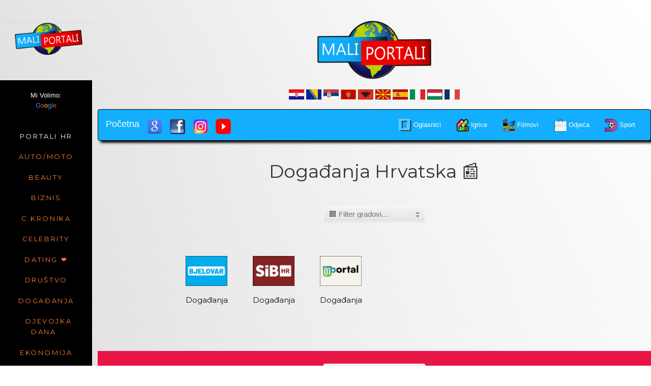

--- FILE ---
content_type: text/html; charset=UTF-8
request_url: https://www.maliportali.com/dogadjanja-hr
body_size: 8229
content:
<!DOCTYPE html>
<html class="no-js">
	<head>
		<title>Događanja Portali 📰 Ovdje se nalaze Događanja svi portali Hrvatska</title>
		<meta name="google" content="notranslate" />
		<meta name="viewport" content="width=device-width, initial-scale=1">
		<meta name="description" content="Maliportali.com Ovdje se nalaze Događanja svi portali Hrvatska" />
		<meta name="keywords" content="Maliportali.com Ovdje se nalaze Događanja svi portali Hrvatska" />
		<meta name="author" content="maliportali.com" />
		<meta property="og:url" content="https://www.maliportali.com/index.php" />
		<meta property="og:image" content="https://www.maliportali.com/og/index2.jpg" />
		<meta property="og:description" content="Maliportali.com Ovdje se nalaze Događanja svi portali Hrvatska" />
		<link rel="shortcut icon" href="favicon.ico">
		<!-- razmak
🎵🎵🎵🎵🎵🎵🎵🎵🎵🎵🎵🎵🎵🎵🎵🎵🎵🎵🎵🎵🎵🎵🎵🎵🎵🎵🎵🎵🎵🎵🎵🎵🎵🎵🎵🎵🎵🎵🎵🎵🎵🎵🎵🎵🎵🎵🎵🎵🎵🎵🎵🎵🎵🎵🎵🎵🎵🎵🎵🎵🎵🎵🎵🎵🎵🎵🎵🎵🎵🎵🎵🎵🎵🎵🎵🎵🎵🎵🎵🎵🎵🎵🎵🎵🎵🎵🎵🎵🎵🎵🎵🎵🎵
🎵🎵🎵🎵🎵🎵🎵🎵🎵🎵🎵🎵🎵🎵🎵🎵🎵🎵🎵🎵🎵🎵🎵🎵🎵🎵🎵🎵🎵🎵🎵🎵🎵🎵🎵🎵🎵🎵🎵🎵🎵🎵🎵🎵🎵🎵🎵🎵🎵🎵🎵🎵🎵🎵🎵🎵🎵🎵🎵🎵🎵🎵🎵🎵🎵🎵🎵🎵🎵🎵🎵🎵🎵🎵🎵🎵🎵🎵🎵🎵🎵🎵🎵🎵🎵🎵🎵🎵🎵🎵🎵🎵🎵
🎵🎵🎵🎵🎵🎵🎵🎵🎵🎵🎵🎵🎵🎵🎵🎵🎵🎵🎵🎵🎵🎵🎵🎵🎵🎵🎵🎵🎵🎵🎵🎵🎵🎵🎵🎵🎵🎵🎵🎵🎵🎵🎵🎵🎵🎵🎵🎵🎵🎵🎵🎵🎵🎵🎵🎵🎵🎵🎵🎵🎵🎵🎵🎵🎵🎵🎵🎵🎵🎵🎵🎵🎵🎵🎵🎵🎵🎵🎵🎵🎵🎵🎵🎵🎵🎵🎵🎵🎵🎵🎵🎵🎵
🎵🎵🎵🎵🎵🎵🎵🎵🎵🎵🎵🎵🎵🎵🎵🎵🎵🎵🎵🎵🎵🎵🎵🎵🎵🎵🎵🎵🎵🎵🎵🎵🎵🎵🎵🎵🎵🎵🎵🎵🎵🎵🎵🎵🎵🎵🎵🎵🎵🎵🎵🎵🎵🎵🎵🎵🎵🎵🎵🎵🎵🎵🎵🎵🎵🎵🎵🎵🎵🎵🎵🎵🎵🎵🎵🎵🎵🎵🎵🎵🎵🎵🎵🎵🎵🎵🎵🎵🎵🎵🎵🎵🎵
🎵🎵🎵🎵🎵🎵🎵🎵🎵🎵🎵🎵🎵🎵🎵🎵🎵🎵🎵🎵🎵🎵🎵🎵🎵🎵🎵🎵🎵🎵🎵🎵🎵🎵🎵🎵🎵🎵🎵🎵🎵🎵🎵🎵🎵🎵🎵🎵🎵🎵🎵🎵🎵🎵🎵🎵🎵🎵🎵🎵🎵🎵🎵🎵🎵🎵🎵🎵🎵🎵🎵🎵🎵🎵🎵🎵🎵🎵🎵🎵🎵🎵🎵🎵🎵🎵🎵🎵🎵🎵🎵🎵🎵
🎵🎵🎵🎵🎵🎵🎵🎵🎵🎵🎵🎵🎵🎵🎵🎵🎵🎵🎵🎵🎵🎵🎵🎵🎵🎵🎵🎵🎵🎵🎵🎵🎵🎵🎵🎵🎵🎵🎵🎵🎵🎵🎵🎵🎵🎵🎵🎵🎵🎵🎵🎵🎵🎵🎵🎵🎵🎵🎵🎵🎵🎵🎵🎵🎵🎵🎵🎵🎵🎵🎵🎵🎵🎵🎵🎵🎵🎵🎵🎵🎵🎵🎵🎵🎵🎵🎵🎵🎵🎵🎵🎵🎵
🎵🎵🎵🎵🎵🎵🎵🎵🎵🎵🎵🎵🎵🎵🎵🎵🎵🎵🎵🎵🎵🎵🎵🎵🎵🎵🎵🎵🎵🎵🎵🎵🎵🎵🎵🎵🎵🎵🎵🎵🎵🎵🎵🎵🎵🎵🎵🎵🎵🎵🎵🎵🎵🎵🎵🎵🎵🎵🎵🎵🎵🎵🎵🎵🎵🎵🎵🎵🎵🎵🎵🎵🎵🎵🎵🎵🎵🎵🎵🎵🎵🎵🎵🎵🎵🎵🎵🎵🎵🎵🎵🎵🎵
🎵🎵🎵🎵🎵🎵🎵🎵🎵🎵🎵🎵🎵🎵🎵🎵🎵🎵🎵🎵🎵🎵🎵🎵🎵🎵🎵🎵🎵🎵🎵🎵🎵🎵🎵🎵🎵🎵🎵🎵🎵🎵🎵🎵🎵🎵🎵🎵🎵🎵🎵🎵🎵🎵🎵🎵🎵🎵🎵🎵🎵🎵🎵🎵🎵🎵🎵🎵🎵🎵🎵🎵🎵🎵🎵🎵🎵🎵🎵🎵🎵🎵🎵🎵🎵🎵🎵🎵🎵🎵🎵🎵🎵
🎵🎵🎵🎵🎵🎵🎵🎵🎵🎵🎵🎵🎵🎵🎵🎵🎵🎵🎵🎵🎵🎵🎵🎵🎵🎵🎵🎵🎵🎵🎵🎵🎵🎵🎵🎵🎵🎵🎵🎵🎵🎵🎵🎵🎵🎵🎵🎵🎵🎵🎵🎵🎵🎵🎵🎵🎵🎵🎵🎵🎵🎵🎵🎵🎵🎵🎵🎵🎵🎵🎵🎵🎵🎵🎵🎵🎵🎵🎵🎵🎵🎵🎵🎵🎵🎵🎵🎵🎵🎵🎵🎵🎵
🎵🎵🎵🎵🎵🎵🎵🎵🎵🎵🎵🎵🎵🎵🎵🎵🎵🎵🎵🎵🎵🎵🎵🎵🎵🎵🎵🎵🎵🎵🎵🎵🎵🎵🎵🎵🎵🎵🎵🎵🎵🎵🎵🎵🎵🎵🎵🎵🎵🎵🎵🎵🎵🎵🎵🎵🎵🎵🎵🎵🎵🎵🎵🎵🎵🎵🎵🎵🎵🎵🎵🎵🎵🎵🎵🎵🎵🎵🎵🎵🎵🎵🎵🎵🎵🎵🎵🎵🎵🎵🎵🎵🎵
🎵🎵🎵🎵🎵🎵🎵🎵🎵🎵🎵🎵🎵🎵🎵🎵🎵🎵🎵🎵🎵🎵🎵🎵🎵🎵🎵🎵🎵🎵🎵🎵🎵🎵🎵🎵🎵🎵🎵🎵🎵🎵🎵🎵🎵🎵🎵🎵🎵🎵🎵🎵🎵🎵🎵🎵🎵🎵🎵🎵🎵🎵🎵🎵🎵🎵🎵🎵🎵🎵🎵🎵🎵🎵🎵🎵🎵🎵🎵🎵🎵🎵🎵🎵🎵🎵🎵🎵🎵🎵🎵🎵🎵
🎵🎵🎵🎵🎵🎵🎵🎵🎵🎵🎵🎵🎵🎵🎵🎵🎵🎵🎵🎵🎵🎵🎵🎵🎵🎵🎵🎵🎵🎵🎵🎵🎵🎵🎵🎵🎵🎵🎵🎵🎵🎵🎵🎵🎵🎵🎵🎵🎵🎵🎵🎵🎵🎵🎵🎵🎵🎵🎵🎵🎵🎵🎵🎵🎵🎵🎵🎵🎵🎵🎵🎵🎵🎵🎵🎵🎵🎵🎵🎵🎵🎵🎵🎵🎵🎵🎵🎵🎵🎵🎵🎵🎵
🎵🎵🎵🎵🎵🎵🎵🎵🎵🎵🎵🎵🎵🎵🎵🎵🎵🎵🎵🎵🎵🎵🎵🎵🎵🎵🎵🎵🎵🎵🎵🎵🎵🎵🎵🎵🎵🎵🎵🎵🎵🎵🎵🎵🎵🎵🎵🎵🎵🎵🎵🎵🎵🎵🎵🎵🎵🎵🎵🎵🎵🎵🎵🎵🎵🎵🎵🎵🎵🎵🎵🎵🎵🎵🎵🎵🎵🎵🎵🎵🎵🎵🎵🎵🎵🎵🎵🎵🎵🎵🎵🎵🎵
🎵🎵🎵🎵🎵🎵🎵🎵🎵🎵🎵🎵🎵🎵🎵🎵🎵🎵🎵🎵🎵🎵🎵🎵🎵🎵🎵🎵🎵🎵🎵🎵🎵🎵🎵🎵🎵🎵🎵🎵🎵🎵🎵🎵🎵🎵🎵🎵🎵🎵🎵🎵🎵🎵🎵🎵🎵🎵🎵🎵🎵🎵🎵🎵🎵🎵🎵🎵🎵🎵🎵🎵🎵🎵🎵🎵🎵🎵🎵🎵🎵🎵🎵🎵🎵🎵🎵🎵🎵🎵🎵🎵🎵
🎵🎵🎵🎵🎵🎵🎵🎵🎵🎵🎵🎵🎵🎵🎵🎵🎵🎵🎵🎵🎵🎵🎵🎵🎵🎵🎵🎵🎵🎵🎵🎵🎵🎵🎵🎵🎵🎵🎵🎵🎵🎵🎵🎵🎵🎵🎵🎵🎵🎵🎵🎵🎵🎵🎵🎵🎵🎵🎵🎵🎵🎵🎵🎵🎵🎵🎵🎵🎵🎵🎵🎵🎵🎵🎵🎵🎵🎵🎵🎵🎵🎵🎵🎵🎵🎵🎵🎵🎵🎵🎵🎵🎵
🎵🎵🎵🎵🎵🎵🎵🎵🎵🎵🎵🎵🎵🎵🎵🎵🎵🎵🎵🎵🎵🎵🎵🎵🎵🎵🎵🎵🎵🎵🎵🎵🎵🎵🎵🎵🎵🎵🎵🎵🎵🎵🎵🎵🎵🎵🎵🎵🎵🎵🎵🎵🎵🎵🎵🎵🎵🎵🎵🎵🎵🎵🎵🎵🎵🎵🎵🎵🎵🎵🎵🎵🎵🎵🎵🎵🎵🎵🎵🎵🎵🎵🎵🎵🎵🎵🎵🎵🎵🎵🎵🎵🎵
🎵🎵🎵🎵🎵🎵🎵🎵🎵🎵🎵🎵🎵🎵🎵🎵🎵🎵🎵🎵🎵🎵🎵🎵🎵🎵🎵🎵🎵🎵🎵🎵🎵🎵🎵🎵🎵🎵🎵🎵🎵🎵🎵🎵🎵🎵🎵🎵🎵🎵🎵🎵🎵🎵🎵🎵🎵🎵🎵🎵🎵🎵🎵🎵🎵🎵🎵🎵🎵🎵🎵🎵🎵🎵🎵🎵🎵🎵🎵🎵🎵🎵🎵🎵🎵🎵🎵🎵🎵🎵🎵🎵🎵
🎵🎵🎵🎵🎵🎵🎵🎵🎵🎵🎵🎵🎵🎵🎵🎵🎵🎵🎵🎵🎵🎵🎵🎵🎵🎵🎵🎵🎵🎵🎵🎵🎵🎵🎵🎵🎵🎵🎵🎵🎵🎵🎵🎵🎵🎵🎵🎵🎵🎵🎵🎵🎵🎵🎵🎵🎵🎵🎵🎵🎵🎵🎵🎵🎵🎵🎵🎵🎵🎵🎵🎵🎵🎵🎵🎵🎵🎵🎵🎵🎵🎵🎵🎵🎵🎵🎵🎵🎵🎵🎵🎵🎵
🎵🎵🎵🎵🎵🎵🎵🎵🎵🎵🎵🎵🎵🎵🎵🎵🎵🎵🎵🎵🎵🎵🎵🎵🎵🎵🎵🎵🎵🎵🎵🎵🎵🎵🎵🎵🎵🎵🎵🎵🎵🎵🎵🎵🎵🎵🎵🎵🎵🎵🎵🎵🎵🎵🎵🎵🎵🎵🎵🎵🎵🎵🎵🎵🎵🎵🎵🎵🎵🎵🎵🎵🎵🎵🎵🎵🎵🎵🎵🎵🎵🎵🎵🎵🎵🎵🎵🎵🎵🎵🎵🎵🎵
🎵🎵🎵🎵🎵🎵🎵🎵🎵🎵🎵🎵🎵🎵🎵🎵🎵🎵🎵🎵🎵🎵🎵🎵🎵🎵🎵🎵🎵🎵🎵🎵🎵🎵🎵🎵🎵🎵🎵🎵🎵🎵🎵🎵🎵🎵🎵🎵🎵🎵🎵🎵🎵🎵🎵🎵🎵🎵🎵🎵🎵🎵🎵🎵🎵🎵🎵🎵🎵🎵🎵🎵🎵🎵🎵🎵🎵🎵🎵🎵🎵🎵🎵🎵🎵🎵🎵🎵🎵🎵🎵🎵🎵
🎵🎵🎵🎵🎵🎵🎵🎵🎵🎵🎵🎵🎵🎵🎵🎵🎵🎵🎵🎵🎵🎵🎵🎵🎵🎵🎵🎵🎵🎵🎵🎵🎵🎵🎵🎵🎵🎵🎵🎵🎵🎵🎵🎵🎵🎵🎵🎵🎵🎵🎵🎵🎵🎵🎵🎵🎵🎵🎵🎵🎵🎵🎵🎵🎵🎵🎵🎵🎵🎵🎵🎵🎵🎵🎵🎵🎵🎵🎵🎵🎵🎵🎵🎵🎵🎵🎵🎵🎵🎵🎵🎵🎵
🎵🎵🎵🎵🎵🎵🎵🎵🎵🎵🎵🎵🎵🎵🎵🎵🎵🎵🎵🎵🎵🎵🎵🎵🎵🎵🎵🎵🎵🎵🎵🎵🎵🎵🎵🎵🎵🎵🎵🎵🎵🎵🎵🎵🎵🎵🎵🎵🎵🎵🎵🎵🎵🎵🎵🎵🎵🎵🎵🎵🎵🎵🎵🎵🎵🎵🎵🎵🎵🎵🎵🎵🎵🎵🎵🎵🎵🎵🎵🎵🎵🎵🎵🎵🎵🎵🎵🎵🎵🎵🎵🎵🎵
🎵🎵🎵🎵🎵🎵🎵🎵🎵🎵🎵🎵🎵🎵🎵🎵🎵🎵🎵🎵🎵🎵🎵🎵🎵🎵🎵🎵🎵🎵🎵🎵🎵🎵🎵🎵🎵🎵🎵🎵🎵🎵🎵🎵🎵🎵🎵🎵🎵🎵🎵🎵🎵🎵🎵🎵🎵🎵🎵🎵🎵🎵🎵🎵🎵🎵🎵🎵🎵🎵🎵🎵🎵🎵🎵🎵🎵🎵🎵🎵🎵🎵🎵🎵🎵🎵🎵🎵🎵🎵🎵🎵🎵
🎵🎵🎵🎵🎵🎵🎵🎵🎵🎵🎵🎵🎵🎵🎵🎵🎵🎵🎵🎵🎵🎵🎵🎵🎵🎵🎵🎵🎵🎵🎵🎵🎵🎵🎵🎵🎵🎵🎵🎵🎵🎵🎵🎵🎵🎵🎵🎵🎵🎵🎵🎵🎵🎵🎵🎵🎵🎵🎵🎵🎵🎵🎵🎵🎵🎵🎵🎵🎵🎵🎵🎵🎵🎵🎵🎵🎵🎵🎵🎵🎵🎵🎵🎵🎵🎵🎵🎵🎵🎵🎵🎵🎵
🎵🎵🎵🎵🎵🎵🎵🎵🎵🎵🎵🎵🎵🎵🎵🎵🎵🎵🎵🎵🎵🎵🎵🎵🎵🎵🎵🎵🎵🎵🎵🎵🎵🎵🎵🎵🎵🎵🎵🎵🎵🎵🎵🎵🎵🎵🎵🎵🎵🎵🎵🎵🎵🎵🎵🎵🎵🎵🎵🎵🎵🎵🎵🎵🎵🎵🎵🎵🎵🎵🎵🎵🎵🎵🎵🎵🎵🎵🎵🎵🎵🎵🎵🎵🎵🎵🎵🎵🎵🎵🎵🎵🎵
🎵🎵🎵🎵🎵🎵🎵🎵🎵🎵🎵🎵🎵🎵🎵🎵🎵🎵🎵🎵🎵🎵🎵🎵🎵🎵🎵🎵🎵🎵🎵🎵🎵🎵🎵🎵🎵🎵🎵🎵🎵🎵🎵🎵🎵🎵🎵🎵🎵🎵🎵🎵🎵🎵🎵🎵🎵🎵🎵🎵🎵🎵🎵🎵🎵🎵🎵🎵🎵🎵🎵🎵🎵🎵🎵🎵🎵🎵🎵🎵🎵🎵🎵🎵🎵🎵🎵🎵🎵🎵🎵🎵🎵
🎵🎵🎵🎵🎵🎵🎵🎵🎵🎵🎵🎵🎵🎵🎵🎵🎵🎵🎵🎵🎵🎵🎵🎵🎵🎵🎵🎵🎵🎵🎵🎵🎵🎵🎵🎵🎵🎵🎵🎵🎵🎵🎵🎵🎵🎵🎵🎵🎵🎵🎵🎵🎵🎵🎵🎵🎵🎵🎵🎵🎵🎵🎵🎵🎵🎵🎵🎵🎵🎵🎵🎵🎵🎵🎵🎵🎵🎵🎵🎵🎵🎵🎵🎵🎵🎵🎵🎵🎵🎵🎵🎵🎵
🎵🎵🎵🎵🎵🎵🎵🎵🎵🎵🎵🎵🎵🎵🎵🎵🎵🎵🎵🎵🎵🎵🎵🎵🎵🎵🎵🎵🎵🎵🎵🎵🎵🎵🎵🎵🎵🎵🎵🎵🎵🎵🎵🎵🎵🎵🎵🎵🎵🎵🎵🎵🎵🎵🎵🎵🎵🎵🎵🎵🎵🎵🎵🎵🎵🎵🎵🎵🎵🎵🎵🎵🎵🎵🎵🎵🎵🎵🎵🎵🎵🎵🎵🎵🎵🎵🎵🎵🎵🎵🎵🎵🎵
🎵🎵🎵🎵🎵🎵🎵🎵🎵🎵🎵🎵🎵🎵🎵🎵🎵🎵🎵🎵🎵🎵🎵🎵🎵🎵🎵🎵🎵🎵🎵🎵🎵🎵🎵🎵🎵🎵🎵🎵🎵🎵🎵🎵🎵🎵🎵🎵🎵🎵🎵🎵🎵🎵🎵🎵🎵🎵🎵🎵🎵🎵🎵🎵🎵🎵🎵🎵🎵🎵🎵🎵🎵🎵🎵🎵🎵🎵🎵🎵🎵🎵🎵🎵🎵🎵🎵🎵🎵🎵🎵🎵🎵
🎵🎵🎵🎵🎵🎵🎵🎵🎵🎵🎵🎵🎵🎵🎵🎵🎵🎵🎵🎵🎵🎵🎵🎵🎵🎵🎵🎵🎵🎵🎵🎵🎵🎵🎵🎵🎵🎵🎵🎵🎵🎵🎵🎵🎵🎵🎵🎵🎵🎵🎵🎵🎵🎵🎵🎵🎵🎵🎵🎵🎵🎵🎵🎵🎵🎵🎵🎵🎵🎵🎵🎵🎵🎵🎵🎵🎵🎵🎵🎵🎵🎵🎵🎵🎵🎵🎵🎵🎵🎵🎵🎵🎵
🎵🎵🎵🎵🎵🎵🎵🎵🎵🎵🎵🎵🎵🎵🎵🎵🎵🎵🎵🎵🎵🎵🎵🎵🎵🎵🎵🎵🎵🎵🎵🎵🎵🎵🎵🎵🎵🎵🎵🎵🎵🎵🎵🎵🎵🎵🎵🎵🎵🎵🎵🎵🎵🎵🎵🎵🎵🎵🎵🎵🎵🎵🎵🎵🎵🎵🎵🎵🎵🎵🎵🎵🎵🎵🎵🎵🎵🎵🎵🎵🎵🎵🎵🎵🎵🎵🎵🎵🎵🎵🎵🎵🎵
🎵🎵🎵🎵🎵🎵🎵🎵🎵🎵🎵🎵🎵🎵🎵🎵🎵🎵🎵🎵🎵🎵🎵🎵🎵🎵🎵🎵🎵🎵🎵🎵🎵🎵🎵🎵🎵🎵🎵🎵🎵🎵🎵🎵🎵🎵🎵🎵🎵🎵🎵🎵🎵🎵🎵🎵🎵🎵🎵🎵🎵🎵🎵🎵🎵🎵🎵🎵🎵🎵🎵🎵🎵🎵🎵🎵🎵🎵🎵🎵🎵🎵🎵🎵🎵🎵🎵🎵🎵🎵🎵🎵🎵
🎵🎵🎵🎵🎵🎵🎵🎵🎵🎵🎵🎵🎵🎵🎵🎵🎵🎵🎵🎵🎵🎵🎵🎵🎵🎵🎵🎵🎵🎵🎵🎵🎵🎵🎵🎵🎵🎵🎵🎵🎵🎵🎵🎵🎵🎵🎵🎵🎵🎵🎵🎵🎵🎵🎵🎵🎵🎵🎵🎵🎵🎵🎵🎵🎵🎵🎵🎵🎵🎵🎵🎵🎵🎵🎵🎵🎵🎵🎵🎵🎵🎵🎵🎵🎵🎵🎵🎵🎵🎵🎵🎵🎵
🎵🎵🎵🎵🎵🎵🎵🎵🎵🎵🎵🎵🎵🎵🎵🎵🎵🎵🎵🎵🎵🎵🎵🎵🎵🎵🎵🎵🎵🎵🎵🎵🎵🎵🎵🎵🎵🎵🎵🎵🎵🎵🎵🎵🎵🎵🎵🎵🎵🎵🎵🎵🎵🎵🎵🎵🎵🎵🎵🎵🎵🎵🎵🎵🎵🎵🎵🎵🎵🎵🎵🎵🎵🎵🎵🎵🎵🎵🎵🎵🎵🎵🎵🎵🎵🎵🎵🎵🎵🎵🎵🎵🎵
🎵🎵🎵🎵🎵🎵🎵🎵🎵🎵🎵🎵🎵🎵🎵🎵🎵🎵🎵🎵🎵🎵🎵🎵🎵🎵🎵🎵🎵🎵🎵🎵🎵🎵🎵🎵🎵🎵🎵🎵🎵🎵🎵🎵🎵🎵🎵🎵🎵🎵🎵🎵🎵🎵🎵🎵🎵🎵🎵🎵🎵🎵🎵🎵🎵🎵🎵🎵🎵🎵🎵🎵🎵🎵🎵🎵🎵🎵🎵🎵🎵🎵🎵🎵🎵🎵🎵🎵🎵🎵🎵🎵🎵
🎵🎵🎵🎵🎵🎵🎵🎵🎵🎵🎵🎵🎵🎵🎵🎵🎵🎵🎵🎵🎵🎵🎵🎵🎵🎵🎵🎵🎵🎵🎵🎵🎵🎵🎵🎵🎵🎵🎵🎵🎵🎵🎵🎵🎵🎵🎵🎵🎵🎵🎵🎵🎵🎵🎵🎵🎵🎵🎵🎵🎵🎵🎵🎵🎵🎵🎵🎵🎵🎵🎵🎵🎵🎵🎵🎵🎵🎵🎵🎵🎵🎵🎵🎵🎵🎵🎵🎵🎵🎵🎵🎵🎵
🎵🎵🎵🎵🎵🎵🎵🎵🎵🎵🎵🎵🎵🎵🎵🎵🎵🎵🎵🎵🎵🎵🎵🎵🎵🎵🎵🎵🎵🎵🎵🎵🎵🎵🎵🎵🎵🎵🎵🎵🎵🎵🎵🎵🎵🎵🎵🎵🎵🎵🎵🎵🎵🎵🎵🎵🎵🎵🎵🎵🎵🎵🎵🎵🎵🎵🎵🎵🎵🎵🎵🎵🎵🎵🎵🎵🎵🎵🎵🎵🎵🎵🎵🎵🎵🎵🎵🎵🎵🎵🎵🎵🎵
🎵🎵🎵🎵🎵🎵🎵🎵🎵🎵🎵🎵🎵🎵🎵🎵🎵🎵🎵🎵🎵🎵🎵🎵🎵🎵🎵🎵🎵🎵🎵🎵🎵🎵🎵🎵🎵🎵🎵🎵🎵🎵🎵🎵🎵🎵🎵🎵🎵🎵🎵🎵🎵🎵🎵🎵🎵🎵🎵🎵🎵🎵🎵🎵🎵🎵🎵🎵🎵🎵🎵🎵🎵🎵🎵🎵🎵🎵🎵🎵🎵🎵🎵🎵🎵🎵🎵🎵🎵🎵🎵🎵🎵
🎵🎵🎵🎵🎵🎵🎵🎵🎵🎵🎵🎵🎵🎵🎵🎵🎵🎵🎵🎵🎵🎵🎵🎵🎵🎵🎵🎵🎵🎵🎵🎵🎵🎵🎵🎵🎵🎵🎵🎵🎵🎵🎵🎵🎵🎵🎵🎵🎵🎵🎵🎵🎵🎵🎵🎵🎵🎵🎵🎵🎵🎵🎵🎵🎵🎵🎵🎵🎵🎵🎵🎵🎵🎵🎵🎵🎵🎵🎵🎵🎵🎵🎵🎵🎵🎵🎵🎵🎵🎵🎵🎵🎵
🎵🎵🎵🎵🎵🎵🎵🎵🎵🎵🎵🎵🎵🎵🎵🎵🎵🎵🎵🎵🎵🎵🎵🎵🎵🎵🎵🎵🎵🎵🎵🎵🎵🎵🎵🎵🎵🎵🎵🎵🎵🎵🎵🎵🎵🎵🎵🎵🎵🎵🎵🎵🎵🎵🎵🎵🎵🎵🎵🎵🎵🎵🎵🎵🎵🎵🎵🎵🎵🎵🎵🎵🎵🎵🎵🎵🎵🎵🎵🎵🎵🎵🎵🎵🎵🎵🎵🎵🎵🎵🎵🎵🎵
🎵🎵🎵🎵🎵🎵🎵🎵🎵🎵🎵🎵🎵🎵🎵🎵🎵🎵🎵🎵🎵🎵🎵🎵🎵🎵🎵🎵🎵🎵🎵🎵🎵🎵🎵🎵🎵🎵🎵🎵🎵🎵🎵🎵🎵🎵🎵🎵🎵🎵🎵🎵🎵🎵🎵🎵🎵🎵🎵🎵🎵🎵🎵🎵🎵🎵🎵🎵🎵🎵🎵🎵🎵🎵🎵🎵🎵🎵🎵🎵🎵🎵🎵🎵🎵🎵🎵🎵🎵🎵🎵🎵🎵
🎵🎵🎵🎵🎵🎵🎵🎵🎵🎵🎵🎵🎵🎵🎵🎵🎵🎵🎵🎵🎵🎵🎵🎵🎵🎵🎵🎵🎵🎵🎵🎵🎵🎵🎵🎵🎵🎵🎵🎵🎵🎵🎵🎵🎵🎵🎵🎵🎵🎵🎵🎵🎵🎵🎵🎵🎵🎵🎵🎵🎵🎵🎵🎵🎵🎵🎵🎵🎵🎵🎵🎵🎵🎵🎵🎵🎵🎵🎵🎵🎵🎵🎵🎵🎵🎵🎵🎵🎵🎵🎵🎵🎵
🎵🎵🎵🎵🎵🎵🎵🎵🎵🎵🎵🎵🎵🎵🎵🎵🎵🎵🎵🎵🎵🎵🎵🎵🎵🎵🎵🎵🎵🎵🎵🎵🎵🎵🎵🎵🎵🎵🎵🎵🎵🎵🎵🎵🎵🎵🎵🎵🎵🎵🎵🎵🎵🎵🎵🎵🎵🎵🎵🎵🎵🎵🎵🎵🎵🎵🎵🎵🎵🎵🎵🎵🎵🎵🎵🎵🎵🎵🎵🎵🎵🎵🎵🎵🎵🎵🎵🎵🎵🎵🎵🎵🎵
🎵🎵🎵🎵🎵🎵🎵🎵🎵🎵🎵🎵🎵🎵🎵🎵🎵🎵🎵🎵🎵🎵🎵🎵🎵🎵🎵🎵🎵🎵🎵🎵🎵🎵🎵🎵🎵🎵🎵🎵🎵🎵🎵🎵🎵🎵🎵🎵🎵🎵🎵🎵🎵🎵🎵🎵🎵🎵🎵🎵🎵🎵🎵🎵🎵🎵🎵🎵🎵🎵🎵🎵🎵🎵🎵🎵🎵🎵🎵🎵🎵🎵🎵🎵🎵🎵🎵🎵🎵🎵🎵🎵🎵
🎵🎵🎵🎵🎵🎵🎵🎵🎵🎵🎵🎵🎵🎵🎵🎵🎵🎵🎵🎵🎵🎵🎵🎵🎵🎵🎵🎵🎵🎵🎵🎵🎵🎵🎵🎵🎵🎵🎵🎵🎵🎵🎵🎵🎵🎵🎵🎵🎵🎵🎵🎵🎵🎵🎵🎵🎵🎵🎵🎵🎵🎵🎵🎵🎵🎵🎵🎵🎵🎵🎵🎵🎵🎵🎵🎵🎵🎵🎵🎵🎵🎵🎵🎵🎵🎵🎵🎵🎵🎵🎵🎵🎵
🎵🎵🎵🎵🎵🎵🎵🎵🎵🎵🎵🎵🎵🎵🎵🎵🎵🎵🎵🎵🎵🎵🎵🎵🎵🎵🎵🎵🎵🎵🎵🎵🎵🎵🎵🎵🎵🎵🎵🎵🎵🎵🎵🎵🎵🎵🎵🎵🎵🎵🎵🎵🎵🎵🎵🎵🎵🎵🎵🎵🎵🎵🎵🎵🎵🎵🎵🎵🎵🎵🎵🎵🎵🎵🎵🎵🎵🎵🎵🎵🎵🎵🎵🎵🎵🎵🎵🎵🎵🎵🎵🎵🎵
🎵🎵🎵🎵🎵🎵🎵🎵🎵🎵🎵🎵🎵🎵🎵🎵🎵🎵🎵🎵🎵🎵🎵🎵🎵🎵🎵🎵🎵🎵🎵🎵🎵🎵🎵🎵🎵🎵🎵🎵🎵🎵🎵🎵🎵🎵🎵🎵🎵🎵🎵🎵🎵🎵🎵🎵🎵🎵🎵🎵🎵🎵🎵🎵🎵🎵🎵🎵🎵🎵🎵🎵🎵🎵🎵🎵🎵🎵🎵🎵🎵🎵🎵🎵🎵🎵🎵🎵🎵🎵🎵🎵🎵
🎵🎵🎵🎵🎵🎵🎵🎵🎵🎵🎵🎵🎵🎵🎵🎵🎵🎵🎵🎵🎵🎵🎵🎵🎵🎵🎵🎵🎵🎵🎵🎵🎵🎵🎵🎵🎵🎵🎵🎵🎵🎵🎵🎵🎵🎵🎵🎵🎵🎵🎵🎵🎵🎵🎵🎵🎵🎵🎵🎵🎵🎵🎵🎵🎵🎵🎵🎵🎵🎵🎵🎵🎵🎵🎵🎵🎵🎵🎵🎵🎵🎵🎵🎵🎵🎵🎵🎵🎵🎵🎵🎵🎵
🎵🎵🎵🎵🎵🎵🎵🎵🎵🎵🎵🎵🎵🎵🎵🎵🎵🎵🎵🎵🎵🎵🎵🎵🎵🎵🎵🎵🎵🎵🎵🎵🎵🎵🎵🎵🎵🎵🎵🎵🎵🎵🎵🎵🎵🎵🎵🎵🎵🎵🎵🎵🎵🎵🎵🎵🎵🎵🎵🎵🎵🎵🎵🎵🎵🎵🎵🎵🎵🎵🎵🎵🎵🎵🎵🎵🎵🎵🎵🎵🎵🎵🎵🎵🎵🎵🎵🎵🎵🎵🎵🎵🎵
🎵🎵🎵🎵🎵🎵🎵🎵🎵🎵🎵🎵🎵🎵🎵🎵🎵🎵🎵🎵🎵🎵🎵🎵🎵🎵🎵🎵🎵🎵🎵🎵🎵🎵🎵🎵🎵🎵🎵🎵🎵🎵🎵🎵🎵🎵🎵🎵🎵🎵🎵🎵🎵🎵🎵🎵🎵🎵🎵🎵🎵🎵🎵🎵🎵🎵🎵🎵🎵🎵🎵🎵🎵🎵🎵🎵🎵🎵🎵🎵🎵🎵🎵🎵🎵🎵🎵🎵🎵🎵🎵🎵🎵
🎵🎵🎵🎵🎵🎵🎵🎵🎵🎵🎵🎵🎵🎵🎵🎵🎵🎵🎵🎵🎵🎵🎵🎵🎵🎵🎵🎵🎵🎵🎵🎵🎵🎵🎵🎵🎵🎵🎵🎵🎵🎵🎵🎵🎵🎵🎵🎵🎵🎵🎵🎵🎵🎵🎵🎵🎵🎵🎵🎵🎵🎵🎵🎵🎵🎵🎵🎵🎵🎵🎵🎵🎵🎵🎵🎵🎵🎵🎵🎵🎵🎵🎵🎵🎵🎵🎵🎵🎵🎵🎵🎵🎵
🎵🎵🎵🎵🎵🎵🎵🎵🎵🎵🎵🎵🎵🎵🎵🎵🎵🎵🎵🎵🎵🎵🎵🎵🎵🎵🎵🎵🎵🎵🎵🎵🎵🎵🎵🎵🎵🎵🎵🎵🎵🎵🎵🎵🎵🎵🎵🎵🎵🎵🎵🎵🎵🎵🎵🎵🎵🎵🎵🎵🎵🎵🎵🎵🎵🎵🎵🎵🎵🎵🎵🎵🎵🎵🎵🎵🎵🎵🎵🎵🎵🎵🎵🎵🎵🎵🎵🎵🎵🎵🎵🎵🎵
🎵🎵🎵🎵🎵🎵🎵🎵🎵🎵🎵🎵🎵🎵🎵🎵🎵🎵🎵🎵🎵🎵🎵🎵🎵🎵🎵🎵🎵🎵🎵🎵🎵🎵🎵🎵🎵🎵🎵🎵🎵🎵🎵🎵🎵🎵🎵🎵🎵🎵🎵🎵🎵🎵🎵🎵🎵🎵🎵🎵🎵🎵🎵🎵🎵🎵🎵🎵🎵🎵🎵🎵🎵🎵🎵🎵🎵🎵🎵🎵🎵🎵🎵🎵🎵🎵🎵🎵🎵🎵🎵🎵🎵
🎵🎵🎵🎵🎵🎵🎵🎵🎵🎵🎵🎵🎵🎵🎵🎵🎵🎵🎵🎵🎵🎵🎵🎵🎵🎵🎵🎵🎵🎵🎵🎵🎵🎵🎵🎵🎵🎵🎵🎵🎵🎵🎵🎵🎵🎵🎵🎵🎵🎵🎵🎵🎵🎵🎵🎵🎵🎵🎵🎵🎵🎵🎵🎵🎵🎵🎵🎵🎵🎵🎵🎵🎵🎵🎵🎵🎵🎵🎵🎵🎵🎵🎵🎵🎵🎵🎵🎵🎵🎵🎵🎵🎵
🎵🎵🎵🎵🎵🎵🎵🎵🎵🎵🎵🎵🎵🎵🎵🎵🎵🎵🎵🎵🎵🎵🎵🎵🎵🎵🎵🎵🎵🎵🎵🎵🎵🎵🎵🎵🎵🎵🎵🎵🎵🎵🎵🎵🎵🎵🎵🎵🎵🎵🎵🎵🎵🎵🎵🎵🎵🎵🎵🎵🎵🎵🎵🎵🎵🎵🎵🎵🎵🎵🎵🎵🎵🎵🎵🎵🎵🎵🎵🎵🎵🎵🎵🎵🎵🎵🎵🎵🎵🎵🎵🎵🎵
🎵🎵🎵🎵🎵🎵🎵🎵🎵🎵🎵🎵🎵🎵🎵🎵🎵🎵🎵🎵🎵🎵🎵🎵🎵🎵🎵🎵🎵🎵🎵🎵🎵🎵🎵🎵🎵🎵🎵🎵🎵🎵🎵🎵🎵🎵🎵🎵🎵🎵🎵🎵🎵🎵🎵🎵🎵🎵🎵🎵🎵🎵🎵🎵🎵🎵🎵🎵🎵🎵🎵🎵🎵🎵🎵🎵🎵🎵🎵🎵🎵🎵🎵🎵🎵🎵🎵🎵🎵🎵🎵🎵🎵
🎵🎵🎵🎵🎵🎵🎵🎵🎵🎵🎵🎵🎵🎵🎵🎵🎵🎵🎵🎵🎵🎵🎵🎵🎵🎵🎵🎵🎵🎵🎵🎵🎵🎵🎵🎵🎵🎵🎵🎵🎵🎵🎵🎵🎵🎵🎵🎵🎵🎵🎵🎵🎵🎵🎵🎵🎵🎵🎵🎵🎵🎵🎵🎵🎵🎵🎵🎵🎵🎵🎵🎵🎵🎵🎵🎵🎵🎵🎵🎵🎵🎵🎵🎵🎵🎵🎵🎵🎵🎵🎵🎵🎵
  --><!-- Global site tag (gtag.js) - Google Analytics -->
<script async src="https://www.googletagmanager.com/gtag/js?id=G-3P8XW3ENMK"></script>
<script>
  window.dataLayer = window.dataLayer || [];
  function gtag(){dataLayer.push(arguments);}
  gtag('js', new Date());

  gtag('config', 'G-3P8XW3ENMK');
</script>.		<meta charset="utf-8">
	<meta http-equiv="X-UA-Compatible" content="IE=edge">    	<link href='https://fonts.googleapis.com/css?family=Roboto:400,300,600,400italic,700' rel='stylesheet' type='text/css'>
	<link href='https://fonts.googleapis.com/css?family=Montserrat:400,700' rel='stylesheet' type='text/css'>
	    	<!-- Animate.css -->
	<link rel="stylesheet" href="css/animate.css">
	<!-- Icomoon Icon Fonts-->
	<link rel="stylesheet" href="css/icomoon.css">
	<!-- Bootstrap  -->
	<link rel="stylesheet" href="css/bootstrap.css">
	<!-- Owl Carousel -->
	<link rel="stylesheet" href="css/owl.carousel.min.css">
	<link rel="stylesheet" href="css/owl.theme.default.min.css">
	<!-- Theme style  -->
	<link rel="stylesheet" href="css/style.css">

	
<link rel="apple-touch-icon" sizes="57x57" href="/apple-icon-57x57.png">
<link rel="apple-touch-icon" sizes="60x60" href="/apple-icon-60x60.png">
<link rel="apple-touch-icon" sizes="72x72" href="/apple-icon-72x72.png">
<link rel="apple-touch-icon" sizes="76x76" href="/apple-icon-76x76.png">
<link rel="apple-touch-icon" sizes="114x114" href="/apple-icon-114x114.png">
<link rel="apple-touch-icon" sizes="120x120" href="/apple-icon-120x120.png">
<link rel="apple-touch-icon" sizes="144x144" href="/apple-icon-144x144.png">
<link rel="apple-touch-icon" sizes="152x152" href="/apple-icon-152x152.png">
<link rel="apple-touch-icon" sizes="180x180" href="/apple-icon-180x180.png">
<link rel="icon" type="image/png" sizes="192x192"  href="/android-icon-192x192.png">
<link rel="icon" type="image/png" sizes="32x32" href="/favicon-32x32.png">
<link rel="icon" type="image/png" sizes="96x96" href="/favicon-96x96.png">
<link rel="icon" type="image/png" sizes="16x16" href="/favicon-16x16.png">
<link rel="manifest" href="/manifest.json">
<meta name="msapplication-TileColor" content="#ffffff">
<meta name="msapplication-TileImage" content="/ms-icon-144x144.png">
<meta name="theme-color" content="#ffffff">

<style>
/* black border */
hr.new1 {
  border-top: 1px solid black;
}

/* Dashed black border */
hr.new2 {
  border-top: 1px dashed black;
}

/* Dotted black border */
hr.new3 {
  border-top: 1px dotted black;
}

/* Thick black border */
hr.new4 {
  border: 1px solid black;
}

/* Large rounded black border */
hr.new5 {
  border: 10px solid black;
  border-radius: 5px;
}
</style>    	<!-- Modernizr JS -->
	<script src="js/modernizr-2.6.2.min.js"></script>
	<!-- FOR IE9 below -->
	<!--[if lt IE 9]>
	<script src="js/respond.min.js"></script>
	<![endif]-->
	<body background="slike/bgimagewhite.jpg">
	<script defer src="https://static.cloudflareinsights.com/beacon.min.js/vcd15cbe7772f49c399c6a5babf22c1241717689176015" integrity="sha512-ZpsOmlRQV6y907TI0dKBHq9Md29nnaEIPlkf84rnaERnq6zvWvPUqr2ft8M1aS28oN72PdrCzSjY4U6VaAw1EQ==" data-cf-beacon='{"version":"2024.11.0","token":"fd87864e9439455caaaef31cafbcdfd7","r":1,"server_timing":{"name":{"cfCacheStatus":true,"cfEdge":true,"cfExtPri":true,"cfL4":true,"cfOrigin":true,"cfSpeedBrain":true},"location_startswith":null}}' crossorigin="anonymous"></script>
</body>	
	<link rel="apple-touch-icon" sizes="57x57" href="https://www.maliportali.com/favicon/apple-icon-57x57.png">
<link rel="apple-touch-icon" sizes="60x60" href="https://www.maliportali.com/favicon/apple-icon-60x60.png">
<link rel="apple-touch-icon" sizes="72x72" href="https://www.maliportali.com/favicon/apple-icon-72x72.png">
<link rel="apple-touch-icon" sizes="76x76" href="https://www.maliportali.com/favicon/apple-icon-76x76.png">
<link rel="apple-touch-icon" sizes="114x114" href="https://www.maliportali.com/favicon/apple-icon-114x114.png">
<link rel="apple-touch-icon" sizes="120x120" href="https://www.maliportali.com/favicon/apple-icon-120x120.png">
<link rel="apple-touch-icon" sizes="144x144" href="https://www.maliportali.com/favicon/apple-icon-144x144.png">
<link rel="apple-touch-icon" sizes="152x152" href="https://www.maliportali.com/favicon/apple-icon-152x152.png">
<link rel="apple-touch-icon" sizes="180x180" href="https://www.maliportali.com/favicon/apple-icon-180x180.png">
<link rel="icon" type="image/png" sizes="192x192"  href="https://www.maliportali.com/favicon/android-icon-192x192.png">
<link rel="icon" type="image/png" sizes="32x32" href="https://www.maliportali.com/favicon/favicon-32x32.png">
<link rel="icon" type="image/png" sizes="96x96" href="https://www.maliportali.com/favicon/favicon-96x96.png">
<link rel="icon" type="image/png" sizes="16x16" href="https://www.maliportali.com/favicon/favicon-16x16.png">
<link rel="manifest" href="https://www.maliportali.com/favicon/manifest.json">
<meta name="msapplication-TileColor" content="#ffffff">
<meta name="msapplication-TileImage" content="https://www.maliportali.com/favicon/ms-icon-144x144.png">
<meta name="theme-color" content="#ffffff">	<style>
.button {
  background-color: #4CAF50; /* Green */
  border: none;
  color: white;
  padding: 16px 32px;
  text-align: center;
  text-decoration: none;
  display: inline-block;
  font-size: 16px;
  margin: 4px 2px;
  -webkit-transition-duration: 0.4s; /* Safari */
  transition-duration: 0.4s;
  cursor: pointer;
}

.button1 {
  background-color: white; 
  color: black; 
  border: 2px solid #000000;
}

.button1:hover {
  background-color: black;
  color: white;
}

.button2 {
  background-color: #000000; 
  color: white; 
  border: 2px solid #000000;
}

.button2:hover {
  background-color: #000000;
  color: white;
}

.button3 {
  background-color: green; 
  color: white; 
  border: 2px solid black;
}

.button3:hover {
  background-color: #1abb3c;
  color: white;
}

.button4 {
  background-color: black;
  color: #c2c2c2;
  border: 2px solid #000000;
}

.button4:hover {
  background-color: #c2c2c2;
  color: black;
}

.button5 {
  background-color: #c2c2c2;
  color: black;
  border: 2px solid #000000;
}

.button5:hover {
  background-color: #cccacc;
  color: black;
}

.button6 {
  background-color: white;
  color: black;
  border: 2px solid #555555;
}

.button6:hover {
  background-color: #555555;
  color: white;
}

.button7 {
  background-color: white;
  color: black;
  border: 2px solid #555555;
}

.button7:hover {
  background-color: #555555;
  color: white;
}

.button8 {
  background-color: white;
  color: black;
  border: 2px solid #555555;
}

.button8:hover {
  background-color: #555555;
  color: white;
}

.button9 {
  background-color: #f6c52a;
  color: black;
  border: 2px solid #555555;
}

.button9:hover {
  background-color: #ffe182;
  color: black;
}

.button10 {
  background-color: #ff0000;
  color: black;
  border: 2px solid #555555;
}

.button10:hover {
  background-color: #00ca00;
  color: white;
}

.button11 {
  background-color: #fd5353;
  color: black;
  border: 2px solid #555555;
}

.button11:hover {
  background-color: #00ca00;
  color: white;
}

.button12 {
  background-color: #fea6a6;
  color: black;
  border: 2px solid #555555;
}

.button12:hover {
  background-color: #00ca00;
  color: white;
}

.button13 {
  background-color: #fdeaea;
  color: black;
  border: 2px solid #555555;
}

.button13:hover {
  background-color: #00ca00;
  color: white;
}
.button14 {
  background-color: #e5e4e5;
  color: black;
  border: 2px solid #555555;
}

.button14:hover {
  background-color: #00ca00;
  color: white;
}
.button101 {
  background-color: #8a8a8a;
  color: black;
  border: 2px solid #555555;
}

.button101:hover {
  background-color: #555555;
  color: white;
}

.button102 {
  background-color: #81cad3;
  color: black;
  border: 2px solid #555555;
}

.button102:hover {
  background-color: #555555;
  color: white;
}

.button103 {
  background-color: #8a768b;
  color: black;
  border: 2px solid #555555;
}

.button103:hover {
  background-color: #555555;
  color: white;
}

.button104 {
  background-color: #81d3b5;
  color: black;
  border: 2px solid #555555;
}

.button104:hover {
  background-color: #555555;
  color: white;
}

.button105 {
  background-color: #89658b;
  color: black;
  border: 2px solid #555555;
}

.button105:hover {
  background-color: #555555;
  color: white;
}

.button106 {
  background-color: #f9f89c;
  color: black;
  border: 2px solid #555555;
}

.button106:hover {
  background-color: #555555;
  color: white;
}

.button107 {
  background-color: #89578c;
  color: black;
  border: 2px solid #555555;
}

.button107:hover {
  background-color: #555555;
  color: white;
}

.button108 {
  background-color: #;
  color: black;
  border: 2px solid #555555;
}

.button108:hover {
  background-color: #555555;
  color: white;
}

.button109 {
  background-color: #;
  color: black;
  border: 2px solid #555555;
}

.button109:hover {
  background-color: #555555;
  color: white;
}

.button110 {
  background-color: #f9d79c;
  color: black;
  border: 2px solid #555555;
}

.button110:hover {
  background-color: #555555;
  color: white;
}

.button111 {
  background-color: #;
  color: black;
  border: 2px solid #555555;
}

.button111:hover {
  background-color: #555555;
  color: white;
}

.button112 {
  background-color: #f9b69c;
  color: black;
  border: 2px solid #555555;
}

.button112:hover {
  background-color: #555555;
  color: white;
}

.button113 {
  background-color: #;
  color: black;
  border: 2px solid #555555;
}

.button113:hover {
  background-color: #555555;
  color: white;
}

.button114 {
  background-color: #fc8150;
  color: black;
  border: 2px solid #555555;
}

.button114:hover {
  background-color: #555555;
  color: white;
}

.button115 {
  background-color: #d18bb1;
  color: black;
  border: 2px solid #555555;
}

.button115:hover {
  background-color: #555555;
  color: white;
}

.button116 {
  background-color: #;
  color: black;
  border: 2px solid #555555;
}

.button116:hover {
  background-color: #555555;
  color: white;
}

.button117 {
  background-color: #;
  color: black;
  border: 2px solid #555555;
}

.button117:hover {
  background-color: #555555;
  color: white;
}

.button118 {
  background-color: #8b97d1;
  color: black;
  border: 2px solid #555555;
}

.button118:hover {
  background-color: #555555;
  color: white;
}

.button119 {
  background-color: #;
  color: black;
  border: 2px solid #555555;
}

.button119:hover {
  background-color: #555555;
  color: white;
}

.button120 {
  background-color: #20ff4a;
  opacity: 0.6;
  color: black;
  border: 2px solid #148e2b;
}

.button120:hover {
  background-color: #148e2b;
  color: white;
}

.button121 {
  background-color: #df4400;
  color: black;
  border: 2px solid #555555;
}

.button121:hover {
  background-color: #555555;
  color: white;
}

.button122 {
  background-color: #97d090;
  color: black;
  border: 2px solid #555555;
}

.button122:hover {
  background-color: #555555;
  color: white;
}

.button123 {
  background-color: #;
  color: black;
  border: 2px solid #555555;
}

.button123:hover {
  background-color: #555555;
  color: white;
}

.button124 {
  background-color: #ced090;
  color: black;
  border: 2px solid #555555;
}

.button124:hover {
  background-color: #555555;
  color: white;
}

.button125 {
  background-color: #d0bf90;
  color: black;
  border: 2px solid #555555;
}

.button125:hover {
  background-color: #555555;
  color: white;
}

.button126 {
  background-color: #d0909a;
  opacity: 0.6;
  color: black;
  border: 2px solid #555555;
}

.button126:hover {
  background-color: #555555;
  color: white;
}

.button127 {
  background-color: #7c92fd;
  opacity: 0.6;
  color: black;
  border: 2px solid #555555;
}

.button127:hover {
  background-color: #555555;
  color: white;
}

.button128 {
  background-color: #9e5d68;
  color: black;
  border: 2px solid #555555;
}

.button128:hover {
  background-color: #555555;
  color: white;
}

.button129 {
  background-color: #ff0000;
  opacity: 0.6;
  color: white;
  border: 1px solid white;
}

.button129:hover {
  background-color: green;
  color: white;
  border: 1px solid white;
}

.button130 {
  background-color: black;
  opacity: 0.6;
  color: white;
  border: 1px solid white;
}

.button130:hover {
  background-color: #8ab5d0;
  color: black;
}

.button150 {
  background-color: #e8ade9; 
  opacity: 5.0;
  color: white; 
  border: 2px solid black;
}

.button150:hover {
  background-color: #1abb3c;
  color: white;
}

.button1 {border-radius: 10px;}
.button2 {border-radius: 10px;}
.button3 {border-radius: 10px;}
.button4 {border-radius: 7px;}
.button5 {border-radius: 7px;}
.button6 {border-radius: 10px;}
.button7 {border-radius: 10px;}
.button8 {border-radius: 10px;}
.button9 {border-radius: 10px;}
.button10 {border-radius: 10px;}
.button11 {border-radius: 10px;}
.button12 {border-radius: 10px;}
.button13 {border-radius: 10px;}
.button14 {border-radius: 10px;}
.button150 {border-radius: 10px;}


.button101 {width: 60%; border-radius: 12px;}
.button102 {width: 60%; border-radius: 12px;}
.button103 {width: 60%; border-radius: 12px;}
.button104 {width: 60%; border-radius: 12px;}
.button105 {width: 60%; border-radius: 12px;}
.button106 {width: 60%; border-radius: 12px;}
.button107 {width: 60%; border-radius: 12px;}
.button108 {width: 60%; border-radius: 12px;}
.button109 {width: 60%; border-radius: 12px;}
.button110 {width: 60%; border-radius: 12px;}
.button111 {width: 60%; border-radius: 12px;}
.button112 {width: 60%; border-radius: 12px;}
.button113 {width: 60%; border-radius: 12px;}
.button114 {width: 60%; border-radius: 12px;}
.button115 {width: 60%; border-radius: 12px;}
.button116 {width: 60%; border-radius: 12px;}
.button117 {width: 60%; border-radius: 12px;}
.button118 {width: 60%; border-radius: 12px;}
.button119 {width: 60%; border-radius: 12px;}
.button120 {width: 60%; border-radius: 12px;}
.button121 {width: 60%; border-radius: 12px;}
.button122 {width: 60%; border-radius: 12px;}
.button123 {width: 60%; border-radius: 12px;}
.button124 {width: 60%; border-radius: 12px;}
.button125 {width: 60%; border-radius: 12px;}
.button126 {width: 60%; border-radius: 12px;}
.button127 {width: 60%; border-radius: 12px;}
.button128 {width: 60%; border-radius: 12px;}
.button129 {width: 60%; border-radius: 12px;}
.button130 {width: 60%; height: ; border-radius: 8px;}



</style>	
<style>
    article {
  float: center;
  padding: 20px;
  width: 95%;
  background-color: #000000;
  height: auto; /* only for demonstration, should be removed */
}
</style>		<style>
body {
  height:100%;
  margin:0;
  padding:0;
background: 
  linear-gradient(45deg,  transparent 0%, transparent 30%, #ffffff 100%),
  linear-gradient(-45deg, #ff0000 0%,  #ffffff 0.3%, #c8c8c8 112%,  transparent 11% ),
  linear-gradient(-90deg, #ffffff 100%, #ffffff 65%, transparent 20% )
  ;
}
body > div {
  width:100%;
  height:100%;
}
</style>    </head>
	<body>
		<div id="fh5co-page">
			<a href="#" class="js-fh5co-nav-toggle fh5co-nav-toggle"><i></i></a>
					<aside id="fh5co-aside" role="complementary" class="border js-fullheight">
			<nav id="fh5co-main-menu" role="navigation">
				<ul>
					<h1 id="fh5co-logo"><a href="https://www.maliportali.com/"><img src="https://www.maliportali.com/logo/maliportali-logo-326x154.png" style='width:70%;' alt="POČETNA" title="POČETNA"></a></h1>
					<article>
					Mi Volimo: 
					<br>
					<a href="https://www.google.com/"target="_blank"><font title="" color="#4285f4">G</font><font title="" color="#ea4335">o</font><font title="" color="#fbbc05">o</font><font title="" color="#4285f4">g</font><font title="" color="#34a853">l</font><font title="" color="#ea4335">e</font></a>
					<p>
					<br>
					<p>
					<li><a href="https://www.maliportali.com/svi-portali-hr.php"><font color="#ffffff">Portali HR</font></a></li>
					<p>
					<li><a href="https://www.maliportali.com/auto-hr.php"><font color="#fe803b">AUTO/MOTO</font></a></li>
					<p>
					<li><a href="https://www.maliportali.com/beauty-hr.php"><font color="#fe803b">BEAUTY</font></a></li>
					<p>
					<li><a href="https://www.maliportali.com/biznis-hr.php"><font color="#fe803b">BIZNIS</font></a></li>
					<p>
					<li><a href="https://www.maliportali.com/crna-kronika-hr.php"><font color="#fe803b">C.KRONIKA</font></a></li>
					<p>
					<li><a href="https://www.maliportali.com/celebrity-hr.php"><font color="#fe803b">CELEBRITY</font></a></li>
					<p>
					<li><a href="https://www.maliportali.com/dating-hr.php"><font color="#fe803b">DATING ❤️</font></a></li>
					<p>
					<li><a href="https://www.maliportali.com/drustvo-hr.php"><font color="#fe803b">DRUŠTVO</font></a></li>
					<p>
					<li><a href="https://www.maliportali.com/dogadjanja-hr.php"><font color="#fe803b">DOGAĐANJA</font></a></li>
					<p>
					<li><a href="https://www.maliportali.com/djevojka-dana-hr.php"><font color="#fe803b">DJEVOJKA DANA</font></a></li>
					<p>
					<li><a href="https://www.maliportali.com/ekonomija-hr.php"><font color="#fe803b">EKONOMIJA</font></a></li>
					<p>
					<li><a href="https://www.maliportali.com/ekologija-hr.php"><font color="#fe803b">EKOLOGIJA</font></a></li>
					<p>
					<li><a href="https://www.maliportali.com/croatian-portals-in-english-hr.php"><font color="#fe803b">ENGLISH</font></a></li>
					<p>
					<li><a href="https://www.maliportali.com/fashion-hr.php"><font color="#fe803b">FASHION</font></a></li>
					<p>
					<li><a href="https://www.maliportali.com/fun-hr.php"><font color="#fe803b">FUN</font></a></li>
					<p>
					<li><a href="https://www.maliportali.com/financije-hr.php"><font color="#fe803b">FINANCIJE</font></a></li>
					<p>
					<li><a href="https://www.maliportali.com/gastro-hr.php"><font color="#fe803b">GASTRO</font></a></li>
					<p>
					<li><a href="https://www.maliportali.com/gospodarstvo-hr.php"><font color="#fe803b">GOSPODARSTVO</font></a></li>
					<p>
					<li><a href="https://www.maliportali.com/glazba-hr.php"><font color="#fe803b">GLAZBA</font></a></li>
					<p>
					<li><a href="https://www.maliportali.com/galerija-hr.php"><font color="#fe803b">GALERIJA</font></a></li>
					<p>
					<li><a href="https://www.maliportali.com/horoskop-hr.php"><font color="#fe803b">HOROSKOP</font></a></li>
					<p>
					<li><a href="https://www.maliportali.com/hot-hr.php"><font color="#fe803b">HOT</font></a></li>
					<p>
					<li><a href="https://www.maliportali.com/internet-hr.php"><font color="#fe803b">INTERNET</font></a></li>
					<p>
					<li><a href="https://www.maliportali.com/intervjui-hr.php"><font color="#fe803b">INTERVJUI</font></a></li>
					<p>
					<li><a href="https://www.maliportali.com/izbori-hr.php"><font color="#fe803b">IZBORI</font></a></li>
					<p>
					<li><a href="https://www.maliportali.com/iznajmljivanje-stanova-hr.php"><font color="#fe803b">IZNAJMLJIVANJE</font></a></li>
					<p>
					<li><a href="https://www.maliportali.com/it-hr.php"><font color="#fe803b">IT</font></a></li>
					<p>
					<li><a href="https://www.maliportali.com/kripto-hr.php"><font color="#fe803b">KRIPTO</font></a></li>
					<p>
					<li><a href="https://www.maliportali.com/kultura-hr.php"><font color="#fe803b">KULTURA</font></a></li>
					<p>
					<li><a href="https://www.maliportali.com/kolumne-hr.php"><font color="#fe803b">KOLUMNE</font></a></li>
					<p>
					<li><a href="https://www.maliportali.com/kamere-live-hr.php"><font color="#fe803b">KAMERE-LIVE</font></a></li>
					<p>
					<li><a href="https://www.maliportali.com/komentari-hr.php"><font color="#fe803b">KOMENTARI</font></a></li>
					<p>
					<li><a href="https://www.maliportali.com/krizaljke-hr.php"><font color="#fe803b">KRIŽALJKE</font></a></li>
					<p>
					<li><a href="https://www.maliportali.com/lifestyle-hr.php"><font color="#fe803b">LIFESTYLE</font></a></li>
					<p>
					<li><a href="https://www.maliportali.com/ljepota-hr.php"><font color="#fe803b">LJEPOTA</font></a></li>
					<p>
					<li><a href="https://www.maliportali.com/moda-hr.php"><font color="#fe803b">MODA</font></a></li>
					<p>
					<li><a href="https://www.maliportali.com/magazin-hr.php"><font color="#fe803b">MAGAZIN</font></a></li>
					<p>
					<li><a href="https://www.maliportali.com/muzika-hr.php"><font color="#fe803b">MUZIKA</font></a></li>
					<p>
					<li><a href="https://www.maliportali.com/more-hr.php"><font color="#fe803b">MORE</font></a></li>
					<p>
					<li><a href="https://www.maliportali.com/novac-hr.php"><font color="#fe803b">NOVAC</font></a></li>
					<p>
					<li><a href="https://www.maliportali.com/nekretnine-hr.php"><font color="#fe803b">NEKRETNINE</font></a></li>
					<p>
					<li><a href="https://www.maliportali.com/nocni-zivot-hr.php"><font color="#fe803b">NOĆNI ŽIVOT</font></a></li>
					<p>
					<li><a href="https://www.maliportali.com/oglasnici-hr.php"><font color="#fe803b">OGLASNICI</font></a></li>
					<p>
					<li><a href="https://www.maliportali.com/obrazovanje-hr.php"><font color="#fe803b">OBRAZOVANJE</font></a></li>
					<p>
					<li><a href="https://www.maliportali.com/politika-hr.php"><font color="#fe803b">POLITIKA</font></a></li>
					<p>
					<li><a href="https://www.maliportali.com/prehrana-hr.php"><font color="#fe803b">PREHRANA</font></a></li>
					<p>
					<li><a href="https://www.maliportali.com/posao-hr.php"><font color="#fe803b">POSAO</font></a></li>
					<p>
					<li><a href="https://www.maliportali.com/povijest-hr.php"><font color="#fe803b">POVIJEST</font></a></li>
					<p>
					<li><a href="https://www.maliportali.com/poljoprivreda-hr.php"><font color="#fe803b">POLJOPRIVREDA</font></a></li>
					<p>
					<li><a href="https://www.maliportali.com/poduzetnistvo-hr.php"><font color="#fe803b">PODUZETNIŠTVO</font></a></li>
					<p>
					<li><a href="https://www.maliportali.com/putopis-hr.php"><font color="#fe803b">PUTOPIS</font></a></li>
					<p>
					<li><a href="https://www.maliportali.com/putovanja-hr.php"><font color="#fe803b">PUTOVANJA</font></a></li>
					<p>
					<li><a href="https://www.maliportali.com/pomorstvo-hr.php"><font color="#fe803b">POMORSTVO</font></a></li>
					<p>
					<li><a href="https://www.maliportali.com/promo-hr.php"><font color="#fe803b">PROMO</font></a></li>
					<p>
					<li><a href="https://www.maliportali.com/regija-hr.php"><font color="#fe803b">REGIJA</font></a></li>
					<p>
					<li><a href="https://www.maliportali.com/reportaze-hr.php"><font color="#fe803b">REPORTAŽE</font></a></li>
					<p>
					<li><a href="https://www.maliportali.com/regionalne-hr.php"><font color="#fe803b">REGIONALNE</font></a></li>
					<p>
					<li><a href="https://www.maliportali.com/recepti-hr.php"><font color="#fe803b">RECEPTI</font></a></li>
					<p>
					<li><a href="https://www.maliportali.com/razgovori-hr.php"><font color="#fe803b">RAZGOVORI</font></a></li>
					<p>
					<li><a href="https://www.maliportali.com/ribolov-hr.php"><font color="#fe803b">RIBOLOV</font></a></li>
					<p>
					<li><a href="https://www.maliportali.com/radio-hr.php"><font color="#fe803b">RADIO</font></a></li>
					<p>
					<li><a href="https://www.maliportali.com/sport-hr.php"><font color="#fe803b">SPORT ⚽️</font></a></li>
					<p>
					<li><a href="https://www.maliportali.com/showbiz-hr.php"><font color="#fe803b">SHOWBIZ</font></a></li>
					<p>
					<li><a href="https://www.maliportali.com/show-hr.php"><font color="#fe803b">SHOW</font></a></li>
					<p>
					<li><a href="https://www.maliportali.com/svijet-hr.php"><font color="#fe803b">SVIJET</font></a></li>
					<p>
					<li><a href="https://www.maliportali.com/savijet-hr.php"><font color="#fe803b">SAVIJET</font></a></li>
					<p>
					<li><a href="https://www.maliportali.com/scena-hr.php"><font color="#fe803b">SCENA</font></a></li>
					<p>
					<li><a href="https://www.maliportali.com/turizam-hr.php"><font color="#fe803b">TURIZAM</font></a></li>
					<p>
					<li><a href="https://www.maliportali.com/tehnologija-hr.php"><font color="#fe803b">TEHNOLOGIJA</font></a></li>
					<p>
					<li><a href="https://www.maliportali.com/tagovi-hr.php"><font color="#fff600">TAGOVI</font></a></li>
					<p>
					<li><a href="https://www.maliportali.com/tv-raspored-hr.php"><font color="#fe803b">TV RASPORED</font></a></li>
					<p>
					<li><a href="https://www.maliportali.com/turizam-hr.php"><font color="#fe803b">UGOSTITELJSTVO</font></a></li>
					<p>
					<li><a href="https://www.maliportali.com/vijesti-hr.php"><font color="#fe803b">VIJESTI</font></a></li>
					<p>
					<li><a href="https://www.maliportali.com/vjera-hr.php"><font color="#fe803b">VJERA</font></a></li>
					<p>
					<li><a href="https://www.maliportali.com/vicevi-hr.php"><font color="#fe803b">VICEVI</font></a></li>
					<p>
					<li><a href="https://www.maliportali.com/vrijeme-hr.php"><font color="#fe803b">VRIJEME</font></a></li>
					<p>
					<li><a href="https://www.maliportali.com/vino-hr.php"><font color="#fe803b">VINO</font></a></li>
					<p>
					<li><a href="https://www.maliportali.com/znanost-hr.php"><font color="#fe803b">ZNANOST</font></a></li>
					<p>
					<li><a href="https://www.maliportali.com/zdravlje-hr.php"><font color="#fe803b">ZDRAVLJE</font></a></li>
					<p>
					<li><a href="https://www.maliportali.com/zanimljivosti-hr.php"><font color="#fe803b">ZANIMLJIVOSTI</font></a></li>
					<p>
					<li><a href="https://www.maliportali.com/zabava-hr.php"><font color="#fe803b">ZABAVA</font></a></li>
					<p>
					<li><a href="https://www.maliportali.com/webcafe-hr.php"><font color="#fe803b">WEBCAFE</font></a></li>
					<p>
					
					
					
					
					
					
					
					
					<hr>
<p>
<font title="" color="white"> Partneri:</font>
<p>
<li><a href="https://www.oglasnici.com/"target="_blank"><img src="https://www.maliportali.com/icon/oglasnicicom-icon.png" width="25" height="25" alt="" title=""><font title="" color="white"> Oglasnici</font></a></li>
<li><a href="https://www.offongames.com/"target="_blank"><img src="https://www.maliportali.com/icon/offongames-icon.png" width="25" height="25" alt="" title=""><font title="" color="white"> Igrice</font></a></li>
<li><a href="https://www.filmadona.com/"target="_blank"><img src="https://www.maliportali.com/icon/filmadona-icon.png" width="25" height="25" alt="" title=""><font title="" color="white"> Filmovi</font></a></li>
<li><a href="https://www.prvobitno.com/"target="_blank"><img src="https://www.maliportali.com/icon/prvobitno-icon.png" width="25" height="25" alt="" title=""><font title="" color="white"> Homepage</font></a></li>
<li><a href="https://www.moltiz.com/"target="_blank"><img src="https://www.maliportali.com/icon/moltiz-icon.png" width="25" height="25" alt="" title=""><font title="" color="white"> Odjeća</font></a></li>
<li><a href="https://www.donasport.com/"target="_blank"><img src="https://www.maliportali.com/icon/dona-icon.png" width="25" height="20" alt="" title=""><font title="" color="white"> Sport</font></a></li>
<li><a href="https://www.poveznica.com/"target="_blank"><img src="https://www.maliportali.com/icon/poveznica-icon.png" width="25" height="20" alt="" title=""><font title="" color="white"> Dating</font></a></li>









					<p>
					<br>
					<p>
					<br>
					<p>
					<br>
					<p>
					<br>
					<p>
					<br>
					<p>
					<br>
					<p>
					<br>
					<p>
					<br>
					<p>
					<br>
					<p>
					<br>
					<p>
					<br>
					<p>
					<br>
					<p>
					<br>
					<p>
					<br>
					<p>
					<br>
					<p>
					<br>
					<p>
					</article>
					</li>

				</ul>
			</nav>
		</aside>			<div id="fh5co-main">
				<p>
				<header>
					<div class="overlay"></div>
						<div class="gtco-container">
							<div class="row row-mt-15em">
								<div class="col-md-12 mt-text text-center animate-box" data-animate-effect="fadeInUp">
									<a href="https://www.maliportali.com/"><img width="226" height="116" align="center" src="/logo/maliportali-ravno.png"/></a>
<p>
				<p>
				<a href="https://www.maliportali.com/svi-portali-hr.php"><img width="30" height="20" title="Hrvatska" alt="Hrvatska" src="https://www.maliportali.com/flags/hrvatskazastava.jpg"/></a>
				<a href="https://www.maliportali.com/svi-portali-ba.php"><img width="30" height="20" title="Bosna" alt="Bosna" src="https://www.maliportali.com/flags/bihzastava.jpg"/></a>
				<a href="https://www.maliportali.com/svi-portali-rs.php"><img width="30" height="20" title="Srbija" alt="Srbija" src="https://www.maliportali.com/flags/srbijazastava.jpg"/></a>
				<a href="https://www.maliportali.com/svi-portali-me.php"><img width="30" height="20" title="Crna gora" alt="Crna gora" src="https://www.maliportali.com/flags/crnagorazastava.jpg"/></a>
				<a href="https://www.maliportali.com/svi-portali-al.php"><img width="30" height="20" title="Albania" alt="Albania" src="https://www.maliportali.com/flags/albania-flag.jpg"/></a>
				<a href="https://www.maliportali.com/svi-portali-mk.php"><img width="30" height="20" title="Macedonia" alt="Macedonia" src="https://www.maliportali.com/flags/macedonia-flag.jpg"/></a>
				<a href="https://www.maliportali.com/es.php"><img width="30" height="20" title="Spain" alt="Spain" src="https://www.maliportali.com/flags/spain-flag.jpg"/></a>
				<a href="https://www.maliportali.com/it.php"><img width="30" height="20" title="Italia" alt="Italia" src="https://www.maliportali.com/flags/italyflag.jpg"/></a>
				<a href="https://www.maliportali.com/hu.php"><img width="30" height="20" title="Hungary" alt="Hungary" src="https://www.maliportali.com/flags/hungary-flag.jpg"/></a>
				<a href="https://www.maliportali.com/fr.php"><img width="30" height="20" title="France" alt="France" src="https://www.maliportali.com/flags/france-flag.jpg"/></a>									<br>
<nav class="navbar navbar-inverse" role="navigation">
    <div class="container-fluid">
        <div class="navbar-header">
          <button type="button" class="navbar-toggle" data-toggle="collapse" data-target="#bs-example-navbar-collapse-1">
            <span class="sr-only">Toggle navigation</span>
            <span class="icon-bar"></span>
            <span class="icon-bar"></span>
            <span class="icon-bar"></span>
          </button>
			<a class="navbar-brand" href="index.php"><font color="#ffffff">Početna</font></a>
			<a class="navbar-brand" href="https://www.google.com/"target="_blank"><img src="https://www.maliportali.com/icon/google.png" width="30" height="30" alt="" title=""></a>
			<a class="navbar-brand" href="https://www.facebook.com/"target="_blank"><img src="https://www.maliportali.com/icon/facebook.png" width="30" height="30" alt="" title=""></a>
			<a class="navbar-brand" href="https://www.instagram.com/"target="_blank"><img src="https://www.maliportali.com/icon/instagram.png" width="30" height="30" alt="" title=""></a>
			<a class="navbar-brand" href="https://www.youtube.com/"target="_blank"><img src="https://www.maliportali.com/icon/youtube-icon.png" width="30" height="30" alt="" title=""></a>
        </div>
        <div class="collapse navbar-collapse" id="bs-example-navbar-collapse-1">
            <ul class="nav navbar-nav">
			
            </ul>

            <ul class="nav navbar-nav navbar-right">
                <li class="">
				<li><a href="https://www.oglasnici.com/"target="_blank"><img src="https://www.maliportali.com/icon/oglasnicicom-icon.png" width="25" height="25" alt="" title=""><font title="" color="white"> Oglasnici</font></a></li>
<li><a href="https://www.offongames.com/"target="_blank"><img src="https://www.maliportali.com/icon/offongames-icon.png" width="25" height="25" alt="" title=""><font title="" color="white"> Igrice</font></a></li>
<li><a href="https://www.filmadona.com/"target="_blank"><img src="https://www.maliportali.com/icon/filmadona-icon.png" width="25" height="25" alt="" title=""><font title="" color="white"> Filmovi</font></a></li>
<li><a href="https://www.moltiz.com/"target="_blank"><img src="https://www.maliportali.com/icon/moltiz-icon.png" width="25" height="25" alt="" title=""><font title="" color="white"> Odjeća</font></a></li>
<li><a href="https://www.donasport.com/"target="_blank"><img src="https://www.maliportali.com/icon/dona-icon.png" width="25" height="25" alt="" title=""><font title="" color="white"> Sport</font></a></li>                </li>
            </ul>
        </div>
    </div>
</nav>

									<hr>
									<h1>Događanja Hrvatska 📰</h1>
													<section class="container">
				<div class="dropdown dropdown-white">
				<select name="two" class="dropdown-select" onchange="location = this.value;">
				<option value="#">🏢 Filter gradovi…</option>
				<option value="svi-portali-hr.php">Svi portali Hr</option>
				<option value="cazma-svi-portali-hr.php">Čazma portali</option>
				<option value="bjelovar-svi-portali-hr.php">Bjelovar portali</option>
				<option value="daruvar-svi-portali-hr.php">Daruvar portali</option>
				<option value="dubrovnik-svi-portali-hr.php">Dubrovnik portali</option>
				<option value="donji-andrijevci-svi-portali-hr.php">Donji Andrijevci portali</option>
				<option value="davor-svi-portali-hr.php">Davor portali</option>
				<option value="dalmacija-svi-portali-hr.php">Dalmacija portali</option>
				<option value="dugopolje-svi-portali-hr.php">Dugopolje portali</option>
				<option value="dugo-selo-svi-portali-hr.php">Dugo selo portali</option>
				<option value="djakovo-svi-portali-hr.php">Đakovo portali</option>
				<option value="djurdjevac-svi-portali-hr.php">Đurđevac portali</option>
				<option value="garesnica-svi-portali-hr.php">Garešnica portali</option>
				<option value="garcin-svi-portali-hr.php">Garčin portali</option>
				<option value="gospic-svi-portali-hr.php">Gospić portali</option>
				<option value="imotski-svi-portali-hr.php">Imotski portali</option>
				<option value="istra-svi-portali-hr.php">Istra portali</option>
				<option value="karlovac-svi-portali-hr.php">Karlovac portali</option>
				<option value="krizevci-svi-portali-hr.php">Križevci portali</option>
				<option value="krapina-svi-portali-hr.php">Krapina portali</option>
				<option value="kastela-svi-portali-hr.php">Kaštela portali</option>
				<option value="koprivnica-svi-portali-hr.php">Koprivnica portali</option>
				<option value="karlobag-svi-portali-hr.php">Karlobag portali</option>
				<option value="lika-svi-portali-hr.php">Lika portali</option>
				<option value="makarska-svi-portali-hr.php">Makarska portali</option>
				<option value="metkovic-svi-portali-hr.php">Metković portali</option>
				<option value="medjimurje-svi-portali-hr.php">Međimurje portali</option>
				<option value="nova-gradiska-svi-portali-hr.php">Nova Gradiška portali</option>
				<option value="novigrad-svi-portali-hr.php">Novigrad portali</option>
				<option value="novalja-svi-portali-hr.php">Novalja portali</option>
				<option value="oriovac-svi-portali-hr.php">Oriovac portali</option>
				<option value="ogulin-svi-portali-hr.php">Ogulin portali</option>
				<option value="otocac-svi-portali-hr.php">Otočac portali</option>
				<option value="osijek-svi-portali-hr.php">Osijek portali</option>
				<option value="ploce-svi-portali-hr.php">Ploče portali</option>
				<option value="prigorje-svi-portali-hr.php">Prigorje portali</option>
				<option value="pozega-svi-portali-hr.php">Požega portali</option>
				<option value="pleternica-svi-portali-hr.php">Pleternica portali</option>
				<option value="petrinja-svi-portali-hr.php">Petrinja portali</option>
				<option value="podravina-svi-portali-hr.php">Podravina portali</option>
				<option value="rijeka-svi-portali-hr.php">Rijeka portali</option>
				<option value="split-svi-portali-hr.php">Split portali</option>
				<option value="slavonija-svi-portali-hr.php">Slavonija portali</option>
				<option value="slavonski-brod-svi-portali-hr.php">Slavonski Brod portali</option>
				<option value="sibinj-svi-portali-hr.php">Sibinj portali</option>
				<option value="senj-svi-portali-hr.php">Senj portali</option>
				<option value="slavonski-samac-svi-portali-hr.php">Slavonski Šamac portali</option>
				<option value="sisak-svi-portali-hr.php">Sisak portali</option>
				<option value="slatina-svi-portali-hr.php">Slatina portali</option>
				<option value="sibenik-svi-portali-hr.php">Šibenik portali</option>
				<option value="trogir-svi-portali-hr.php">Trogir portali</option>
				<option value="umag-svi-portali-hr.php">Umag portali</option>
				<option value="varazdin-svi-portali-hr.php">Varaždin portali</option>
				<option value="vinkovci-svi-portali-hr.php">Vinkovci portali</option>
				<option value="velika-gorica-svi-portali-hr.php">Velika Gorica portali</option>
				<option value="vukovar-svi-portali-hr.php">Vukovar portali</option>
				<option value="zagreb-svi-portali-hr.php">Zagreb portali</option>
				<option value="zagorje-svi-portali-hr.php">Zagorje portali</option>
				<option value="zadar-svi-portali-hr.php">Zadar portali</option>
				
				
				
				
				
				<option value="croatian-portals-in-english-hr.php">Croatian portals in English</option>
				
				</select>
				</div>
				</section>								</div>
							</div>
						</div>
				</header>
				<div class="fh5co-narrow-content">
					<div class="row animate-box" data-animate-effect="fadeInLeft">
												<!-- pocetak  -->
						<!-- razmak  -->
						<div class="clearfix visible-md-block"></div>
						<div class="col-md-2 col-sm-6 col-xs-6 col-xxs-8 work-item">
							<a href="https://grad-bjelovar.com/hrvatska/doga%C4%91anja"target="_blank">
								<img src="slike/grad-bjelovarcom.jpg" alt=" Događanja" title=" Događanja" class="img-responsive">
								<h3 class="fh5co-work-title">Događanja</h3>
							</a>
						</div>
						<!-- razmak  -->
						<div class="clearfix visible-md-block"></div>
						<div class="col-md-2 col-sm-6 col-xs-6 col-xxs-8 work-item">
							<a href="https://sib.net.hr/dogadjanja/"target="_blank">
								<img src="slike/sibnethr.jpg" alt="sib.net.hr Događanja" title="sib.net.hr Događanja" class="img-responsive">
								<h3 class="fh5co-work-title">Događanja</h3>
							</a>
						</div>
						<!-- razmak  -->
						<div class="clearfix visible-md-block"></div>
						<div class="col-md-2 col-sm-6 col-xs-6 col-xxs-8 work-item">
							<a href="https://01portal.hr/tema/dogadanja/"target="_blank">
								<img src="slike/01portalhr.jpg" alt="01portalhr Događanja" title="01portalhr Događanja" class="img-responsive">
								<h3 class="fh5co-work-title">Događanja</h3>
							</a>
						</div>
						<!-- razmak  -->
					</div>
				</div>
								<div style='background-color:#e81647;'>
					<br>
					<center>				
								<section class="container">
				<div class="dropdown dropdown-white">
				<select name="two" class="dropdown-select" onchange="location = this.value;">
				<option value="#">🏢 Filter gradovi…</option>
				<option value="svi-portali-hr.php">Svi portali Hr</option>
				<option value="cazma-svi-portali-hr.php">Čazma portali</option>
				<option value="bjelovar-svi-portali-hr.php">Bjelovar portali</option>
				<option value="daruvar-svi-portali-hr.php">Daruvar portali</option>
				<option value="dubrovnik-svi-portali-hr.php">Dubrovnik portali</option>
				<option value="donji-andrijevci-svi-portali-hr.php">Donji Andrijevci portali</option>
				<option value="davor-svi-portali-hr.php">Davor portali</option>
				<option value="dalmacija-svi-portali-hr.php">Dalmacija portali</option>
				<option value="dugopolje-svi-portali-hr.php">Dugopolje portali</option>
				<option value="dugo-selo-svi-portali-hr.php">Dugo selo portali</option>
				<option value="djakovo-svi-portali-hr.php">Đakovo portali</option>
				<option value="djurdjevac-svi-portali-hr.php">Đurđevac portali</option>
				<option value="garesnica-svi-portali-hr.php">Garešnica portali</option>
				<option value="garcin-svi-portali-hr.php">Garčin portali</option>
				<option value="gospic-svi-portali-hr.php">Gospić portali</option>
				<option value="imotski-svi-portali-hr.php">Imotski portali</option>
				<option value="istra-svi-portali-hr.php">Istra portali</option>
				<option value="karlovac-svi-portali-hr.php">Karlovac portali</option>
				<option value="krizevci-svi-portali-hr.php">Križevci portali</option>
				<option value="krapina-svi-portali-hr.php">Krapina portali</option>
				<option value="kastela-svi-portali-hr.php">Kaštela portali</option>
				<option value="koprivnica-svi-portali-hr.php">Koprivnica portali</option>
				<option value="karlobag-svi-portali-hr.php">Karlobag portali</option>
				<option value="lika-svi-portali-hr.php">Lika portali</option>
				<option value="makarska-svi-portali-hr.php">Makarska portali</option>
				<option value="metkovic-svi-portali-hr.php">Metković portali</option>
				<option value="medjimurje-svi-portali-hr.php">Međimurje portali</option>
				<option value="nova-gradiska-svi-portali-hr.php">Nova Gradiška portali</option>
				<option value="novigrad-svi-portali-hr.php">Novigrad portali</option>
				<option value="novalja-svi-portali-hr.php">Novalja portali</option>
				<option value="oriovac-svi-portali-hr.php">Oriovac portali</option>
				<option value="ogulin-svi-portali-hr.php">Ogulin portali</option>
				<option value="otocac-svi-portali-hr.php">Otočac portali</option>
				<option value="osijek-svi-portali-hr.php">Osijek portali</option>
				<option value="ploce-svi-portali-hr.php">Ploče portali</option>
				<option value="prigorje-svi-portali-hr.php">Prigorje portali</option>
				<option value="pozega-svi-portali-hr.php">Požega portali</option>
				<option value="pleternica-svi-portali-hr.php">Pleternica portali</option>
				<option value="petrinja-svi-portali-hr.php">Petrinja portali</option>
				<option value="podravina-svi-portali-hr.php">Podravina portali</option>
				<option value="rijeka-svi-portali-hr.php">Rijeka portali</option>
				<option value="split-svi-portali-hr.php">Split portali</option>
				<option value="slavonija-svi-portali-hr.php">Slavonija portali</option>
				<option value="slavonski-brod-svi-portali-hr.php">Slavonski Brod portali</option>
				<option value="sibinj-svi-portali-hr.php">Sibinj portali</option>
				<option value="senj-svi-portali-hr.php">Senj portali</option>
				<option value="slavonski-samac-svi-portali-hr.php">Slavonski Šamac portali</option>
				<option value="sisak-svi-portali-hr.php">Sisak portali</option>
				<option value="slatina-svi-portali-hr.php">Slatina portali</option>
				<option value="sibenik-svi-portali-hr.php">Šibenik portali</option>
				<option value="trogir-svi-portali-hr.php">Trogir portali</option>
				<option value="umag-svi-portali-hr.php">Umag portali</option>
				<option value="varazdin-svi-portali-hr.php">Varaždin portali</option>
				<option value="vinkovci-svi-portali-hr.php">Vinkovci portali</option>
				<option value="velika-gorica-svi-portali-hr.php">Velika Gorica portali</option>
				<option value="vukovar-svi-portali-hr.php">Vukovar portali</option>
				<option value="zagreb-svi-portali-hr.php">Zagreb portali</option>
				<option value="zagorje-svi-portali-hr.php">Zagorje portali</option>
				<option value="zadar-svi-portali-hr.php">Zadar portali</option>
				
				
				
				
				
				<option value="croatian-portals-in-english-hr.php">Croatian portals in English</option>
				
				</select>
				</div>
				</section>Dobro došli na maliportali.com HR				
					</center>
					<br>
				</div>								<div style='background-color:#13aefd;'>
					<br>
					<center>
					<a href="https://www.maliportali.com/svi-portali-hr" class="button4 btn btn-sm" title="" alt="" >Portali HR</a>
					
					<a href="https://www.maliportali.com/auto-hr.php" class="button4 btn btn-sm" title="" alt="" >AUTO/MOTO</a>
					
					<a href="https://www.maliportali.com/beauty-hr" class="button4 btn btn-sm" title="" alt="" >BEAUTY</a>
					
					<a href="https://www.maliportali.com/biznis-hr" class="button4 btn btn-sm" title="" alt="" >BIZNIS</a>
					
					<a href="https://www.maliportali.com/crna-kronika-hr" class="button4 btn btn-sm" title="" alt="" >C.KRONIKA</a>
					
					<a href="https://www.maliportali.com/celebrity-hr" class="button4 btn btn-sm" title="" alt="" >CELEBRITY</a>
					
					<a href="https://www.maliportali.com/dating-hr" class="button4 btn btn-sm" title="" alt="" >DATING ❤️</a>
					
					<a href="https://www.maliportali.com/drustvo-hr" class="button4 btn btn-sm" title="" alt="" >DRUŠTVO</a>
					
					<a href="https://www.maliportali.com/dogadjanja-hr" class="button4 btn btn-sm" title="" alt="" >DOGAĐANJA</a>
					
					<a href="https://www.maliportali.com/djevojka-dana-hr" class="button4 btn btn-sm" title="" alt="" >DJEVOJKA DANA</a>
					
					<a href="https://www.maliportali.com/ekonomija-hr" class="button4 btn btn-sm" title="" alt="" >EKONOMIJA</a>
					
					<a href="https://www.maliportali.com/ekologija-hr" class="button4 btn btn-sm" title="" alt="" >EKOLOGIJA</a>
					
					<a href="https://www.maliportali.com/croatian-portals-in-english-hr" class="button4 btn btn-sm" title="" alt="" >ENGLISH</a>
					
					<a href="https://www.maliportali.com/fashion-hr" class="button4 btn btn-sm" title="" alt="" >FASHION</a>
					
					<a href="https://www.maliportali.com/fun-hr" class="button4 btn btn-sm" title="" alt="" >FUN</a>
					
					<a href="https://www.maliportali.com/financije-hr" class="button4 btn btn-sm" title="" alt="" >FINANCIJE</a>
					
					<a href="https://www.maliportali.com/gastro-hr" class="button4 btn btn-sm" title="" alt="" >GASTRO</a>
					
					<a href="https://www.maliportali.com/gospodarstvo-hr" class="button4 btn btn-sm" title="" alt="" >GOSPODARSTVO</a>
					
					<a href="https://www.maliportali.com/glazba-hr" class="button4 btn btn-sm" title="" alt="" >GLAZBA</a>
					
					<a href="https://www.maliportali.com/galerija-hr" class="button4 btn btn-sm" title="" alt="" >GALERIJA</a>
					
					<a href="https://www.maliportali.com/horoskop-hr" class="button4 btn btn-sm" title="" alt="" >HOROSKOP</a>
					
					<a href="https://www.maliportali.com/hot-hr" class="button4 btn btn-sm" title="" alt="" >HOT</a>
					
					<a href="https://www.maliportali.com/internet-hr" class="button4 btn btn-sm" title="" alt="" >INTERNET</a>
					
					<a href="https://www.maliportali.com/intervjui-hr" class="button4 btn btn-sm" title="" alt="" >INTERVJUI</a>
					
					<a href="https://www.maliportali.com/izbori-hr" class="button4 btn btn-sm" title="" alt="" >IZBORI</a>
					
					<a href="https://www.maliportali.com/iznajmljivanje-hr" class="button4 btn btn-sm" title="" alt="" >IZNAJMLJIVANJE</a>
					
					<a href="https://www.maliportali.com/it-hr" class="button4 btn btn-sm" title="" alt="" >IT</a>
					
					<a href="https://www.maliportali.com/kripto-hr" class="button4 btn btn-sm" title="" alt="" >KRIPTOVALUTE</a>
					
					<a href="https://www.maliportali.com/kultura-hr" class="button4 btn btn-sm" title="" alt="" >KULTURA</a>
					
					<a href="https://www.maliportali.com/kolumne-hr" class="button4 btn btn-sm" title="" alt="" >KOLUMNE</a>
					
					<a href="https://www.maliportali.com/kamere-live-hr" class="button4 btn btn-sm" title="" alt="" >KAMERE-LIVE</a>
					
					<a href="https://www.maliportali.com/komentari-hr" class="button4 btn btn-sm" title="" alt="" >KOMENTARI</a>
					
					<a href="https://www.maliportali.com/krizaljke-hr" class="button4 btn btn-sm" title="" alt="" >KRIŽALJKE</a>
					
					<a href="https://www.maliportali.com/lifestyle-hr" class="button4 btn btn-sm" title="" alt="" >LIFESTYLE</a>
					
					<a href="https://www.maliportali.com/ljepota-hr" class="button4 btn btn-sm" title="" alt="" >LJEPOTA</a>
					
					<a href="https://www.maliportali.com/moda-hr" class="button4 btn btn-sm" title="" alt="" >MODA</a>
					
					<a href="https://www.maliportali.com/magazin-hr" class="button4 btn btn-sm" title="" alt="" >MAGAZIN</a>
					
					<a href="https://www.maliportali.com/muzika-hr" class="button4 btn btn-sm" title="" alt="" >MUZIKA</a>
					
					<a href="https://www.maliportali.com/more-hr" class="button4 btn btn-sm" title="" alt="" >MORE</a>
					
					<a href="https://www.maliportali.com/novac-hr" class="button4 btn btn-sm" title="" alt="" >NOVAC</a>
					
					<a href="https://www.maliportali.com/nekretnine-hr" class="button4 btn btn-sm" title="" alt="" >NEKRETNINE</a>
					
					<a href="https://www.maliportali.com/nocni-zivot-hr" class="button4 btn btn-sm" title="" alt="" >NOĆNI ŽIVOT</a>
					
					<a href="https://www.maliportali.com/oglasnici-hr" class="button4 btn btn-sm" title="" alt="" >OGLASNICI</a>
					
					<a href="https://www.maliportali.com/obrazovanje-hr" class="button4 btn btn-sm" title="" alt="" >OBRAZOVANJE</a>
					
					<a href="https://www.maliportali.com/politika-hr" class="button4 btn btn-sm" title="" alt="" >POLITIKA</a>
					
					<a href="https://www.maliportali.com/prehrana-hr" class="button4 btn btn-sm" title="" alt="" >PREHRANA</a>
					
					<a href="https://www.maliportali.com/posao-hr" class="button4 btn btn-sm" title="" alt="" >POSAO</a>
					
					<a href="https://www.maliportali.com/povijest-hr" class="button4 btn btn-sm" title="" alt="" >POVIJEST</a>
					
					<a href="https://www.maliportali.com/poljoprivreda-hr" class="button4 btn btn-sm" title="" alt="" >POLJOPRIVREDA</a>
					
					<a href="https://www.maliportali.com/poduzetnistvo-hr" class="button4 btn btn-sm" title="" alt="" >PODUZETNIŠTVO</a>
					
					<a href="https://www.maliportali.com/putopis-hr" class="button4 btn btn-sm" title="" alt="" >PUTOPIS</a>
					
					<a href="https://www.maliportali.com/putovanja-hr" class="button4 btn btn-sm" title="" alt="" >PUTOVANJA</a>
					
					<a href="https://www.maliportali.com/pomorstvo-hr" class="button4 btn btn-sm" title="" alt="" >POMORSTVO</a>
					
					<a href="https://www.maliportali.com/promo-hr" class="button4 btn btn-sm" title="" alt="" >PROMO</a>
					
					<a href="https://www.maliportali.com/regija-hr" class="button4 btn btn-sm" title="" alt="" >REGIJA</a>
					
					<a href="https://www.maliportali.com/reportaze-hr" class="button4 btn btn-sm" title="" alt="" >REPORTAŽE</a>
					
					<a href="https://www.maliportali.com/regionalne-hr" class="button4 btn btn-sm" title="" alt="" >REGIONALNE</a>
					
					<a href="https://www.maliportali.com/recepti-hr" class="button4 btn btn-sm" title="" alt="" >RECEPTI</a>
					
					<a href="https://www.maliportali.com/razgovori-hr" class="button4 btn btn-sm" title="" alt="" >RAZGOVORI</a>
					
					<a href="https://www.maliportali.com/ribolov-hr" class="button4 btn btn-sm" title="" alt="" >RIBOLOV</a>
					
					<a href="https://www.maliportali.com/radio-hr" class="button4 btn btn-sm" title="" alt="" >RADIO</a>
					
					<a href="https://www.maliportali.com/sport-hr" class="button4 btn btn-sm" title="" alt="" >SPORT ⚽️</a>
					
					<a href="https://www.maliportali.com/showbiz-hr" class="button4 btn btn-sm" title="" alt="" >SHOWBIZ</a>
					
					<a href="https://www.maliportali.com/show-hr" class="button4 btn btn-sm" title="" alt="" >SHOW</a>
					
					<a href="https://www.maliportali.com/svijet-hr" class="button4 btn btn-sm" title="" alt="" >SVIJET</a>
					
					<a href="https://www.maliportali.com/savijet-hr" class="button4 btn btn-sm" title="" alt="" >SAVIJET</a>
					
					<a href="https://www.maliportali.com/scena-hr" class="button4 btn btn-sm" title="" alt="" >SCENA</a>
					
					<a href="https://www.maliportali.com/studenti-hr" class="button4 btn btn-sm" title="" alt="" >STUDENTI</a>
					
					<a href="https://www.maliportali.com/turizam-hr" class="button4 btn btn-sm" title="" alt="" >TURIZAM</a>
					
					<a href="https://www.maliportali.com/tehnologija-hr" class="button4 btn btn-sm" title="" alt="" >TEHNOLOGIJA</a>
					
					<a href="https://www.maliportali.com/tagovi-hr" class="button3 btn btn-sm" title="" alt="" >TAGOVI</a>
					
					<a href="https://www.maliportali.com/tv-raspored-hr" class="button4 btn btn-sm" title="" alt="" >TV RASPORED</a>
					
					<a href="https://www.maliportali.com/turizam-hr" class="button4 btn btn-sm" title="" alt="" >UGOSTITELJSTVO</a>
					
					<a href="https://www.maliportali.com/vijesti-hr" class="button4 btn btn-sm" title="" alt="" >VIJESTI</a>
					
					<a href="https://www.maliportali.com/vjera-hr" class="button4 btn btn-sm" title="" alt="" >VJERA</a>
					
					<a href="https://www.maliportali.com/vicevi-hr" class="button4 btn btn-sm" title="" alt="" >VICEVI</a>
					
					<a href="https://www.maliportali.com/vrijeme-hr" class="button4 btn btn-sm" title="" alt="" >VRIJEME</a>
					
					<a href="https://www.maliportali.com/vrijeme-hr" class="button4 btn btn-sm" title="" alt="" >VINO</a>
					
					<a href="https://www.maliportali.com/znanost-hr" class="button4 btn btn-sm" title="" alt="" >ZNANOST</a>
					
					<a href="https://www.maliportali.com/zdravlje-hr" class="button4 btn btn-sm" title="" alt="" >ZDRAVLJE</a>
					
					<a href="https://www.maliportali.com/zanimljivosti-hr" class="button4 btn btn-sm" title="" alt="" >ZANIMLJIVOSTI</a>
					
					<a href="https://www.maliportali.com/zabava-hr" class="button4 btn btn-sm" title="" alt="" >ZABAVA</a>
					
					<a href="https://www.maliportali.com/webcafe-hr" class="button4 btn btn-sm" title="" alt="" >WEBCAFE</a>
					</center>
					<br>
				</div>
   								<div style='background-color:black;'>
				<div class="fh5co-narrow-content">
				<div class="row">
					<div class="col-md-4 animate-box" data-animate-effect="fadeInLeft">
					<h1><font face="verdana" color="#000">maliportali.com</font></h1>
					</div>
				</div>
				<div class="row">
					<div class="col-md-4 animate-box" data-animate-effect="fadeInLeft">
						<p class="fh5co-lead">
						<font face="verdana" color="white">Portali</font>
						</p>
						<h6><font face="verdana" color="white">
						
						<p>
						</font></h6>
						<font face="verdana" color="yellow">Kontakt:</font> <a href="/cdn-cgi/l/email-protection" class="__cf_email__" data-cfemail="afc2cec3c6dfc0dddbcec3c6ccc0c2efc8c2cec6c381ccc0c2">[email&#160;protected]</a>						<h6><font face="verdana" color="yellow">MALIPORTALI </font>
						<font face="verdana" color="white">Svi portali na jednom mjestu</font></h6>
					</div>
					<div class="col-md-7 col-md-push-1">
						<div class="row">
							<div class="col-md-6 animate-box" data-animate-effect="fadeInLeft">
								<p>
								<p>
								<p>
								<style>
body {
		text-align: ;
		padding: 0px 0 0 0;
		color: #fff;
}

#loading {
		-webkit-animation: rotation 30s infinite linear;
}

@-webkit-keyframes rotation {
		from {
				-webkit-transform: rotate(0deg);
		}
		to {
				-webkit-transform: rotate(359deg);
		}
}
</style>


<img id="loading" src="https://www.maliportali.com/krug-sa-slikom/vrti-portal2.png">							</div>
							<div class="col-md-6 animate-box" data-animate-effect="fadeInLeft">
								<p>
								<p>
								Mi također volimo: <a href="https://www.google.com/"target="_blank"><font title="" color="#4285f4">G</font><font title="" color="#ea4335">o</font><font title="" color="#fbbc05">o</font><font title="" color="#4285f4">g</font><font title="" color="#34a853">l</font><font title="" color="#ea4335">e</font></a>
								i <a href="https://www.youtube.com/"target="_blank"><font title="" color="#ea4335">Youtube</font></a>
								
								<p>
								<h4><font face="verdana" color="white"><p><small>&copy; <script data-cfasync="false" src="/cdn-cgi/scripts/5c5dd728/cloudflare-static/email-decode.min.js"></script><script>document.write( new Date().getFullYear() );</script> maliportali.com - All rights reserved ✔️ - Designed by <a href="https://foxlivecam.com"target="_blank">foxlivecam.com</a></small></p>
								<p>
							</div>
						</div>
					</div>
				</div>
				<br>
					<center>
						<p>
						<ul>
						<p>
						<h6><font face="verdana" color="white"> 🔊 NOVOSTI - VIJESTI - PORTALI - DOGAĐANJA ❤️</font></h6>
						<p>
										<p>
				<a href="https://www.maliportali.com/svi-portali-hr.php"><img width="30" height="20" title="Hrvatska" alt="Hrvatska" src="https://www.maliportali.com/flags/hrvatskazastava.jpg"/></a>
				<a href="https://www.maliportali.com/svi-portali-ba.php"><img width="30" height="20" title="Bosna" alt="Bosna" src="https://www.maliportali.com/flags/bihzastava.jpg"/></a>
				<a href="https://www.maliportali.com/svi-portali-rs.php"><img width="30" height="20" title="Srbija" alt="Srbija" src="https://www.maliportali.com/flags/srbijazastava.jpg"/></a>
				<a href="https://www.maliportali.com/svi-portali-me.php"><img width="30" height="20" title="Crna gora" alt="Crna gora" src="https://www.maliportali.com/flags/crnagorazastava.jpg"/></a>
				<a href="https://www.maliportali.com/svi-portali-al.php"><img width="30" height="20" title="Albania" alt="Albania" src="https://www.maliportali.com/flags/albania-flag.jpg"/></a>
				<a href="https://www.maliportali.com/svi-portali-mk.php"><img width="30" height="20" title="Macedonia" alt="Macedonia" src="https://www.maliportali.com/flags/macedonia-flag.jpg"/></a>
				<a href="https://www.maliportali.com/es.php"><img width="30" height="20" title="Spain" alt="Spain" src="https://www.maliportali.com/flags/spain-flag.jpg"/></a>
				<a href="https://www.maliportali.com/it.php"><img width="30" height="20" title="Italia" alt="Italia" src="https://www.maliportali.com/flags/italyflag.jpg"/></a>
				<a href="https://www.maliportali.com/hu.php"><img width="30" height="20" title="Hungary" alt="Hungary" src="https://www.maliportali.com/flags/hungary-flag.jpg"/></a>
				<a href="https://www.maliportali.com/fr.php"><img width="30" height="20" title="France" alt="France" src="https://www.maliportali.com/flags/france-flag.jpg"/></a>						</ul>
					</center>
				</br>
			</div>
</div>
	<div style='background-color:#071521;'>
		<br>
			<center>
				<article>
					<font title="" color="white"> Partneri:</font>
					<p>
					<a href="https://www.oglasnici.com/"target="_blank"><img src="https://www.maliportali.com/icon/oglasnicicom-icon.png" width="25" height="25" alt="" title=""><font title="" color="white"> Oglasnici</font></a>
					<a href="https://www.offongames.com/"target="_blank"><img src="https://www.maliportali.com/icon/offongames-icon.png" width="25" height="25" alt="" title=""><font title="" color="white"> Igrice</font></a>
					<a href="https://www.filmadona.com/"target="_blank"><img src="https://www.maliportali.com/icon/filmadona-icon.png" width="25" height="25" alt="" title=""><font title="" color="white"> Filmovi</font></a>
					<a href="https://www.prvobitno.com/"target="_blank"><img src="https://www.maliportali.com/icon/prvobitno-icon.png" width="25" height="25" alt="" title=""><font title="" color="white"> Homepage</font></a>
					<a href="https://www.moltiz.com/"target="_blank"><img src="https://www.maliportali.com/icon/moltiz-icon.png" width="25" height="25" alt="" title=""><font title="" color="white"> Odjeća</font></a>
					<a href="https://www.donasport.com/"target="_blank"><img src="https://www.maliportali.com/icon/dona-icon.png" width="25" height="20" alt="" title=""><font title="" color="white"> Sport</font></a>
					<a href="https://www.poveznica.com/"target="_blank"><img src="https://www.maliportali.com/icon/poveznica-icon.png" width="25" height="20" alt="" title=""><font title="" color="white"> Upoznavanje</font></a>
				</article>
			</center>
		<br>
	</div>
							</div>
		</div>
			<!-- jQuery -->
	<script src="js/jquery.min.js"></script>
	<!-- jQuery Easing -->
	<script src="js/jquery.easing.1.3.js"></script>
	<!-- Bootstrap -->
	<script src="js/bootstrap.min.js"></script>
	<!-- Carousel -->
	<script src="js/owl.carousel.min.js"></script>
	<!-- Stellar -->
	<script src="js/jquery.stellar.min.js"></script>
	<!-- Waypoints -->
	<script src="js/jquery.waypoints.min.js"></script>
	<!-- Counters -->
	<script src="js/jquery.countTo.js"></script>
	
	
	<!-- MAIN JS -->
	<script src="js/main.js"></script>			</body>
</html>
<!--

						<div class="clearfix visible-md-block"></div>
						<div class="col-md-2 col-sm-6 col-xs-6 col-xxs-8 work-item">
							<a href=""target="_blank">
								<img src="slike/.jpg" alt=" Događanja" title=" Događanja" class="img-responsive">
								<h3 class="fh5co-work-title">Događanja</h3>
							</a>
						</div>
						<!-- razmak  -->